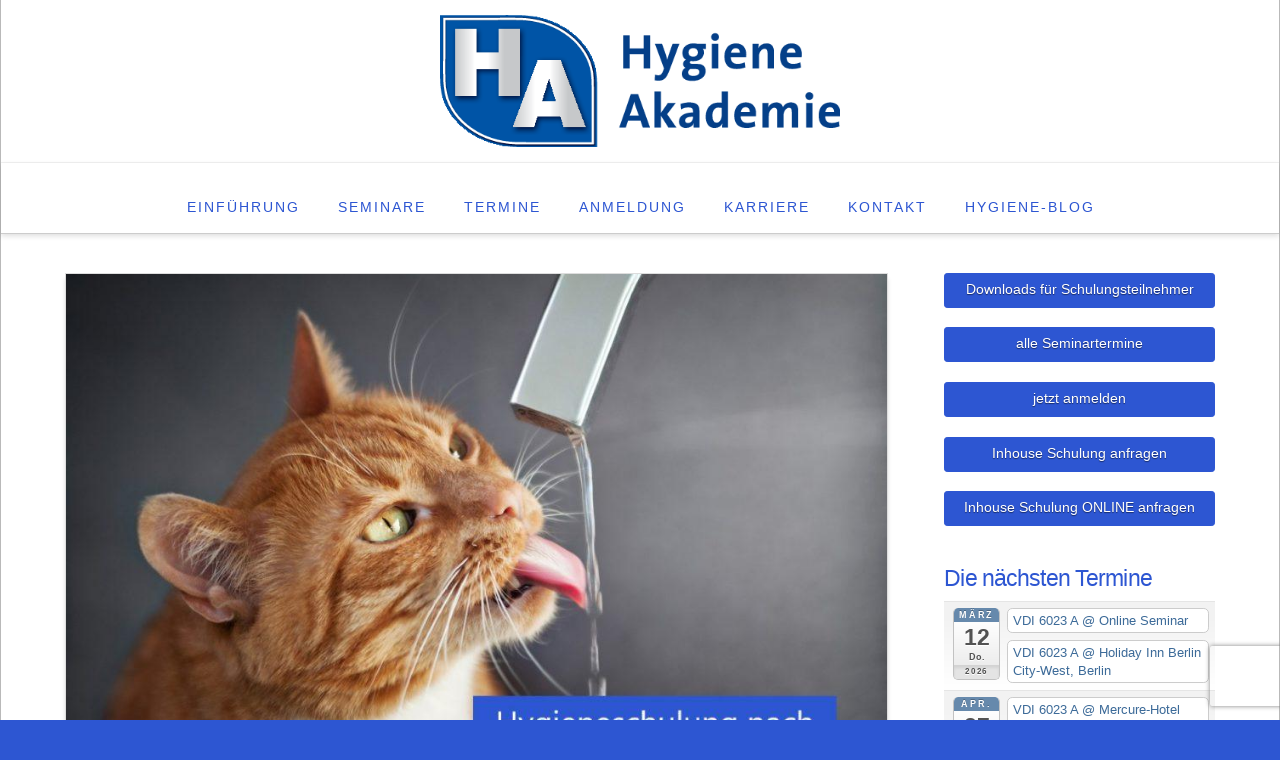

--- FILE ---
content_type: text/html; charset=UTF-8
request_url: https://hygiene-akademie.de/vdi-6023-kategorie-a/
body_size: 31813
content:
<!DOCTYPE html><html class="no-js" lang="de"><head><script type="text/javascript" data-cookieconsent="ignore">window.dataLayer = window.dataLayer || [];

	function gtag() {
		dataLayer.push(arguments);
	}

	gtag("consent", "default", {
		ad_personalization: "denied",
		ad_storage: "denied",
		ad_user_data: "denied",
		analytics_storage: "denied",
		functionality_storage: "denied",
		personalization_storage: "denied",
		security_storage: "granted",
		wait_for_update: 500,
	});
	gtag("set", "ads_data_redaction", true);
	gtag("set", "url_passthrough", true);</script> <script type="text/javascript"
		id="Cookiebot"
		src="https://consent.cookiebot.com/uc.js"
		data-implementation="wp"
		data-cbid="2495fc92-df85-435e-8966-f6e4ba5cecbd"
						data-culture="DE"
				data-blockingmode="auto"
	></script> <meta charset="UTF-8"><meta name="viewport" content="width=device-width, initial-scale=1.0"><link rel="pingback" href="https://hygiene-akademie.de/xmlrpc.php"><meta name='robots' content='index, follow, max-image-preview:large, max-snippet:-1, max-video-preview:-1' />  <script data-cfasync="false" data-pagespeed-no-defer>var gtm4wp_datalayer_name = "dataLayer";
	var dataLayer = dataLayer || [];</script> <link media="all" href="https://hygiene-akademie.de/wp-content/cache/autoptimize/css/autoptimize_c6590970aa596edf35c0501fff5677a0.css" rel="stylesheet"><title>VDI 6023 Kategorie A - Hygiene Akademie</title><meta name="description" content="Sie wollen nicht nur Ihr Fachwissen verbessern, sondern Werkzeuge in die Hand bekommen, die Sie befähigen sich von Ihren Mitbewerbern deutlich abzuheben? Sie wollen, dass Ihre Kunden von Ihrer Arbeit begeistert sind, weil sie nicht nur Qualität, sondern auch Rechtssicherheit geliefert bekommen? Mit dem Wissen, das Sie aus unserer Schulung mitnehmen, kann der Umsatz Ihrer Firma deutlich gesteigert werden." /><link rel="canonical" href="https://hygiene-akademie.de/vdi-6023-kategorie-a/" /><meta property="og:locale" content="de_DE" /><meta property="og:type" content="article" /><meta property="og:title" content="VDI 6023 Kategorie A - Hygiene Akademie" /><meta property="og:description" content="Sie wollen nicht nur Ihr Fachwissen verbessern, sondern Werkzeuge in die Hand bekommen, die Sie befähigen sich von Ihren Mitbewerbern deutlich abzuheben? Sie wollen, dass Ihre Kunden von Ihrer Arbeit begeistert sind, weil sie nicht nur Qualität, sondern auch Rechtssicherheit geliefert bekommen? Mit dem Wissen, das Sie aus unserer Schulung mitnehmen, kann der Umsatz Ihrer Firma deutlich gesteigert werden." /><meta property="og:url" content="https://hygiene-akademie.de/vdi-6023-kategorie-a/" /><meta property="og:site_name" content="Hygiene Akademie" /><meta property="article:modified_time" content="2026-01-28T10:21:07+00:00" /><meta property="og:image" content="https://hygiene-akademie.de/wp-content/uploads/VDI6023A-3.jpg" /><meta property="og:image:width" content="1200" /><meta property="og:image:height" content="800" /><meta property="og:image:type" content="image/jpeg" /><meta name="twitter:card" content="summary_large_image" /><meta name="twitter:label1" content="Geschätzte Lesezeit" /><meta name="twitter:data1" content="5 Minuten" /> <script type="application/ld+json" class="yoast-schema-graph">{"@context":"https://schema.org","@graph":[{"@type":"WebPage","@id":"https://hygiene-akademie.de/vdi-6023-kategorie-a/","url":"https://hygiene-akademie.de/vdi-6023-kategorie-a/","name":"VDI 6023 Kategorie A - Hygiene Akademie","isPartOf":{"@id":"https://hygiene-akademie.de/#website"},"primaryImageOfPage":{"@id":"https://hygiene-akademie.de/vdi-6023-kategorie-a/#primaryimage"},"image":{"@id":"https://hygiene-akademie.de/vdi-6023-kategorie-a/#primaryimage"},"thumbnailUrl":"https://hygiene-akademie.de/wp-content/uploads/VDI6023A-3.jpg","datePublished":"2015-03-20T11:57:08+00:00","dateModified":"2026-01-28T10:21:07+00:00","description":"Sie wollen nicht nur Ihr Fachwissen verbessern, sondern Werkzeuge in die Hand bekommen, die Sie befähigen sich von Ihren Mitbewerbern deutlich abzuheben? Sie wollen, dass Ihre Kunden von Ihrer Arbeit begeistert sind, weil sie nicht nur Qualität, sondern auch Rechtssicherheit geliefert bekommen? Mit dem Wissen, das Sie aus unserer Schulung mitnehmen, kann der Umsatz Ihrer Firma deutlich gesteigert werden.","breadcrumb":{"@id":"https://hygiene-akademie.de/vdi-6023-kategorie-a/#breadcrumb"},"inLanguage":"de","potentialAction":[{"@type":"ReadAction","target":["https://hygiene-akademie.de/vdi-6023-kategorie-a/"]}]},{"@type":"ImageObject","inLanguage":"de","@id":"https://hygiene-akademie.de/vdi-6023-kategorie-a/#primaryimage","url":"https://hygiene-akademie.de/wp-content/uploads/VDI6023A-3.jpg","contentUrl":"https://hygiene-akademie.de/wp-content/uploads/VDI6023A-3.jpg","width":1200,"height":800,"caption":"Hygieneschulung nach VDI 6023 Kategorie A"},{"@type":"BreadcrumbList","@id":"https://hygiene-akademie.de/vdi-6023-kategorie-a/#breadcrumb","itemListElement":[{"@type":"ListItem","position":1,"name":"Startseite","item":"https://hygiene-akademie.de/"},{"@type":"ListItem","position":2,"name":"VDI 6023 Kategorie A"}]},{"@type":"WebSite","@id":"https://hygiene-akademie.de/#website","url":"https://hygiene-akademie.de/","name":"Hygiene Akademie","description":"Hygiene Schulungen nach VDI 6022, VDI 6023 und VDI 2047","publisher":{"@id":"https://hygiene-akademie.de/#organization"},"potentialAction":[{"@type":"SearchAction","target":{"@type":"EntryPoint","urlTemplate":"https://hygiene-akademie.de/?s={search_term_string}"},"query-input":{"@type":"PropertyValueSpecification","valueRequired":true,"valueName":"search_term_string"}}],"inLanguage":"de"},{"@type":"Organization","@id":"https://hygiene-akademie.de/#organization","name":"Hygiene Akademie","url":"https://hygiene-akademie.de/","logo":{"@type":"ImageObject","inLanguage":"de","@id":"https://hygiene-akademie.de/#/schema/logo/image/","url":"https://hygiene-akademie.de/wp-content/uploads/cropped-logo_andere_kante.jpg","contentUrl":"https://hygiene-akademie.de/wp-content/uploads/cropped-logo_andere_kante.jpg","width":512,"height":512,"caption":"Hygiene Akademie"},"image":{"@id":"https://hygiene-akademie.de/#/schema/logo/image/"}}]}</script> <link rel="alternate" type="application/rss+xml" title="Hygiene Akademie &raquo; Feed" href="https://hygiene-akademie.de/feed/" /><link rel="alternate" type="application/rss+xml" title="Hygiene Akademie &raquo; Kommentar-Feed" href="https://hygiene-akademie.de/comments/feed/" /><link rel="alternate" type="application/rss+xml" title="Hygiene Akademie &raquo; Kommentar-Feed zu VDI 6023 Kategorie A" href="https://hygiene-akademie.de/vdi-6023-kategorie-a/feed/" /> <script type="text/javascript">window._wpemojiSettings = {"baseUrl":"https:\/\/s.w.org\/images\/core\/emoji\/16.0.1\/72x72\/","ext":".png","svgUrl":"https:\/\/s.w.org\/images\/core\/emoji\/16.0.1\/svg\/","svgExt":".svg","source":{"concatemoji":"https:\/\/hygiene-akademie.de\/wp-includes\/js\/wp-emoji-release.min.js?ver=5206cdd9d3ce4bd670764cff03d6616b"}};
/*! This file is auto-generated */
!function(s,n){var o,i,e;function c(e){try{var t={supportTests:e,timestamp:(new Date).valueOf()};sessionStorage.setItem(o,JSON.stringify(t))}catch(e){}}function p(e,t,n){e.clearRect(0,0,e.canvas.width,e.canvas.height),e.fillText(t,0,0);var t=new Uint32Array(e.getImageData(0,0,e.canvas.width,e.canvas.height).data),a=(e.clearRect(0,0,e.canvas.width,e.canvas.height),e.fillText(n,0,0),new Uint32Array(e.getImageData(0,0,e.canvas.width,e.canvas.height).data));return t.every(function(e,t){return e===a[t]})}function u(e,t){e.clearRect(0,0,e.canvas.width,e.canvas.height),e.fillText(t,0,0);for(var n=e.getImageData(16,16,1,1),a=0;a<n.data.length;a++)if(0!==n.data[a])return!1;return!0}function f(e,t,n,a){switch(t){case"flag":return n(e,"\ud83c\udff3\ufe0f\u200d\u26a7\ufe0f","\ud83c\udff3\ufe0f\u200b\u26a7\ufe0f")?!1:!n(e,"\ud83c\udde8\ud83c\uddf6","\ud83c\udde8\u200b\ud83c\uddf6")&&!n(e,"\ud83c\udff4\udb40\udc67\udb40\udc62\udb40\udc65\udb40\udc6e\udb40\udc67\udb40\udc7f","\ud83c\udff4\u200b\udb40\udc67\u200b\udb40\udc62\u200b\udb40\udc65\u200b\udb40\udc6e\u200b\udb40\udc67\u200b\udb40\udc7f");case"emoji":return!a(e,"\ud83e\udedf")}return!1}function g(e,t,n,a){var r="undefined"!=typeof WorkerGlobalScope&&self instanceof WorkerGlobalScope?new OffscreenCanvas(300,150):s.createElement("canvas"),o=r.getContext("2d",{willReadFrequently:!0}),i=(o.textBaseline="top",o.font="600 32px Arial",{});return e.forEach(function(e){i[e]=t(o,e,n,a)}),i}function t(e){var t=s.createElement("script");t.src=e,t.defer=!0,s.head.appendChild(t)}"undefined"!=typeof Promise&&(o="wpEmojiSettingsSupports",i=["flag","emoji"],n.supports={everything:!0,everythingExceptFlag:!0},e=new Promise(function(e){s.addEventListener("DOMContentLoaded",e,{once:!0})}),new Promise(function(t){var n=function(){try{var e=JSON.parse(sessionStorage.getItem(o));if("object"==typeof e&&"number"==typeof e.timestamp&&(new Date).valueOf()<e.timestamp+604800&&"object"==typeof e.supportTests)return e.supportTests}catch(e){}return null}();if(!n){if("undefined"!=typeof Worker&&"undefined"!=typeof OffscreenCanvas&&"undefined"!=typeof URL&&URL.createObjectURL&&"undefined"!=typeof Blob)try{var e="postMessage("+g.toString()+"("+[JSON.stringify(i),f.toString(),p.toString(),u.toString()].join(",")+"));",a=new Blob([e],{type:"text/javascript"}),r=new Worker(URL.createObjectURL(a),{name:"wpTestEmojiSupports"});return void(r.onmessage=function(e){c(n=e.data),r.terminate(),t(n)})}catch(e){}c(n=g(i,f,p,u))}t(n)}).then(function(e){for(var t in e)n.supports[t]=e[t],n.supports.everything=n.supports.everything&&n.supports[t],"flag"!==t&&(n.supports.everythingExceptFlag=n.supports.everythingExceptFlag&&n.supports[t]);n.supports.everythingExceptFlag=n.supports.everythingExceptFlag&&!n.supports.flag,n.DOMReady=!1,n.readyCallback=function(){n.DOMReady=!0}}).then(function(){return e}).then(function(){var e;n.supports.everything||(n.readyCallback(),(e=n.source||{}).concatemoji?t(e.concatemoji):e.wpemoji&&e.twemoji&&(t(e.twemoji),t(e.wpemoji)))}))}((window,document),window._wpemojiSettings);</script> <script type="text/javascript" src="https://hygiene-akademie.de/wp-includes/js/jquery/jquery.min.js?ver=3.7.1" id="jquery-core-js"></script> <script type="text/javascript" id="sdm-scripts-js-extra">var sdm_ajax_script = {"ajaxurl":"https:\/\/hygiene-akademie.de\/wp-admin\/admin-ajax.php"};</script> <script></script><link rel="https://api.w.org/" href="https://hygiene-akademie.de/wp-json/" /><link rel="alternate" title="JSON" type="application/json" href="https://hygiene-akademie.de/wp-json/wp/v2/pages/177" /><link rel='shortlink' href='https://hygiene-akademie.de/?p=177' /><link rel="alternate" title="oEmbed (JSON)" type="application/json+oembed" href="https://hygiene-akademie.de/wp-json/oembed/1.0/embed?url=https%3A%2F%2Fhygiene-akademie.de%2Fvdi-6023-kategorie-a%2F" /><link rel="alternate" title="oEmbed (XML)" type="text/xml+oembed" href="https://hygiene-akademie.de/wp-json/oembed/1.0/embed?url=https%3A%2F%2Fhygiene-akademie.de%2Fvdi-6023-kategorie-a%2F&#038;format=xml" />  <script data-cfasync="false" data-pagespeed-no-defer type="text/javascript">var dataLayer_content = {"pagePostType":"page","pagePostType2":"single-page","pagePostAuthor":"dn"};
	dataLayer.push( dataLayer_content );</script> <script data-cfasync="false" data-pagespeed-no-defer type="text/javascript">(function(w,d,s,l,i){w[l]=w[l]||[];w[l].push({'gtm.start':
new Date().getTime(),event:'gtm.js'});var f=d.getElementsByTagName(s)[0],
j=d.createElement(s),dl=l!='dataLayer'?'&l='+l:'';j.async=true;j.src=
'//www.googletagmanager.com/gtm.js?id='+i+dl;f.parentNode.insertBefore(j,f);
})(window,document,'script','dataLayer','GTM-PK9H6TLX');</script> <meta name="generator" content="Powered by WPBakery Page Builder - drag and drop page builder for WordPress."/><link rel="icon" href="https://hygiene-akademie.de/wp-content/uploads/cropped-logo_andere_kante-32x32.jpg" sizes="32x32" /><link rel="icon" href="https://hygiene-akademie.de/wp-content/uploads/cropped-logo_andere_kante-192x192.jpg" sizes="192x192" /><link rel="apple-touch-icon" href="https://hygiene-akademie.de/wp-content/uploads/cropped-logo_andere_kante-180x180.jpg" /><meta name="msapplication-TileImage" content="https://hygiene-akademie.de/wp-content/uploads/cropped-logo_andere_kante-270x270.jpg" /> <noscript><style>.wpb_animate_when_almost_visible { opacity: 1; }</style></noscript></head><body class="wp-singular page-template-default page page-id-177 wp-theme-x wp-child-theme-x-child x-integrity x-integrity-light x-child-theme-active x-boxed-layout-active x-content-sidebar-active x-post-meta-disabled x-page-title-disabled wpb-js-composer js-comp-ver-8.7.2 vc_responsive x-navbar-fixed-top-active cornerstone-v7_7_5 x-v10_6_7"> <noscript><iframe src="https://www.googletagmanager.com/ns.html?id=GTM-PK9H6TLX" height="0" width="0" style="display:none;visibility:hidden" aria-hidden="true"></iframe></noscript><div id="x-root" class="x-root"><div id="top" class="site"><header class="masthead masthead-stacked" role="banner"><div class="x-logobar"><div class="x-logobar-inner"><div class="x-container max width"> <a href="https://hygiene-akademie.de/" class="x-brand img"> <img src="//hygiene-akademie.de/wp-content/uploads/HygieneAkademie_Logo.png" alt="Hygiene Akademie"></a></div></div></div><div class="x-navbar-wrap"><div class="x-navbar"><div class="x-navbar-inner"><div class="x-container max width"> <a href="#" id="x-btn-navbar" class="x-btn-navbar collapsed" data-x-toggle="collapse-b" data-x-toggleable="x-nav-wrap-mobile" aria-expanded="false" aria-controls="x-nav-wrap-mobile" role="button"> <i class='x-framework-icon x-icon-bars' data-x-icon-s='&#xf0c9;' aria-hidden=true></i> <span class="visually-hidden">Navigation</span> </a><nav class="x-nav-wrap desktop" role="navigation"><ul id="menu-hygiene-akademie-menu" class="x-nav"><li id="menu-item-47" class="menu-item menu-item-type-post_type menu-item-object-page menu-item-home menu-item-47"><a href="https://hygiene-akademie.de/"><span>Einführung<i class="x-icon x-framework-icon x-framework-icon-menu" aria-hidden="true" data-x-icon-s="&#xf103;"></i></span></a></li><li id="menu-item-7801" class="menu-item menu-item-type-post_type menu-item-object-page menu-item-7801"><a href="https://hygiene-akademie.de/seminare/"><span>Seminare<i class="x-icon x-framework-icon x-framework-icon-menu" aria-hidden="true" data-x-icon-s="&#xf103;"></i></span></a></li><li id="menu-item-142" class="menu-item menu-item-type-post_type menu-item-object-page menu-item-142"><a href="https://hygiene-akademie.de/termine/"><span>Termine<i class="x-icon x-framework-icon x-framework-icon-menu" aria-hidden="true" data-x-icon-s="&#xf103;"></i></span></a></li><li id="menu-item-122" class="menu-item menu-item-type-post_type menu-item-object-page menu-item-122"><a href="https://hygiene-akademie.de/anmeldung/"><span>Anmeldung<i class="x-icon x-framework-icon x-framework-icon-menu" aria-hidden="true" data-x-icon-s="&#xf103;"></i></span></a></li><li id="menu-item-6157" class="menu-item menu-item-type-post_type menu-item-object-page menu-item-6157"><a href="https://hygiene-akademie.de/karriere/"><span>Karriere<i class="x-icon x-framework-icon x-framework-icon-menu" aria-hidden="true" data-x-icon-s="&#xf103;"></i></span></a></li><li id="menu-item-133" class="menu-item menu-item-type-custom menu-item-object-custom menu-item-133"><a href="#footer-kontakt1"><span>Kontakt<i class="x-icon x-framework-icon x-framework-icon-menu" aria-hidden="true" data-x-icon-s="&#xf103;"></i></span></a></li><li id="menu-item-1013" class="menu-item menu-item-type-post_type menu-item-object-page menu-item-1013"><a href="https://hygiene-akademie.de/hygiene-blog/"><span>Hygiene-Blog<i class="x-icon x-framework-icon x-framework-icon-menu" aria-hidden="true" data-x-icon-s="&#xf103;"></i></span></a></li></ul></nav><div id="x-nav-wrap-mobile" class="x-nav-wrap mobile x-collapsed" data-x-toggleable="x-nav-wrap-mobile" data-x-toggle-collapse="1" aria-hidden="true" aria-labelledby="x-btn-navbar"><ul id="menu-hygiene-akademie-menu-1" class="x-nav"><li class="menu-item menu-item-type-post_type menu-item-object-page menu-item-home menu-item-47"><a href="https://hygiene-akademie.de/"><span>Einführung<i class="x-icon x-framework-icon x-framework-icon-menu" aria-hidden="true" data-x-icon-s="&#xf103;"></i></span></a></li><li class="menu-item menu-item-type-post_type menu-item-object-page menu-item-7801"><a href="https://hygiene-akademie.de/seminare/"><span>Seminare<i class="x-icon x-framework-icon x-framework-icon-menu" aria-hidden="true" data-x-icon-s="&#xf103;"></i></span></a></li><li class="menu-item menu-item-type-post_type menu-item-object-page menu-item-142"><a href="https://hygiene-akademie.de/termine/"><span>Termine<i class="x-icon x-framework-icon x-framework-icon-menu" aria-hidden="true" data-x-icon-s="&#xf103;"></i></span></a></li><li class="menu-item menu-item-type-post_type menu-item-object-page menu-item-122"><a href="https://hygiene-akademie.de/anmeldung/"><span>Anmeldung<i class="x-icon x-framework-icon x-framework-icon-menu" aria-hidden="true" data-x-icon-s="&#xf103;"></i></span></a></li><li class="menu-item menu-item-type-post_type menu-item-object-page menu-item-6157"><a href="https://hygiene-akademie.de/karriere/"><span>Karriere<i class="x-icon x-framework-icon x-framework-icon-menu" aria-hidden="true" data-x-icon-s="&#xf103;"></i></span></a></li><li class="menu-item menu-item-type-custom menu-item-object-custom menu-item-133"><a href="#footer-kontakt1"><span>Kontakt<i class="x-icon x-framework-icon x-framework-icon-menu" aria-hidden="true" data-x-icon-s="&#xf103;"></i></span></a></li><li class="menu-item menu-item-type-post_type menu-item-object-page menu-item-1013"><a href="https://hygiene-akademie.de/hygiene-blog/"><span>Hygiene-Blog<i class="x-icon x-framework-icon x-framework-icon-menu" aria-hidden="true" data-x-icon-s="&#xf103;"></i></span></a></li></ul></div></div></div></div></div></header><div class="x-container max width offset"><div class="x-main left" role="main"><article id="post-177" class="post-177 page type-page status-publish has-post-thumbnail hentry"><div class="entry-featured"><div class="entry-thumb"><img width="966" height="644" src="https://hygiene-akademie.de/wp-content/uploads/VDI6023A-3-966x644.jpg" class="attachment-entry size-entry wp-post-image" alt="Hygieneschulung nach VDI 6023 Kategorie A" decoding="async" fetchpriority="high" srcset="https://hygiene-akademie.de/wp-content/uploads/VDI6023A-3-966x644.jpg 966w, https://hygiene-akademie.de/wp-content/uploads/VDI6023A-3-300x200.jpg 300w, https://hygiene-akademie.de/wp-content/uploads/VDI6023A-3-1024x683.jpg 1024w, https://hygiene-akademie.de/wp-content/uploads/VDI6023A-3-768x512.jpg 768w, https://hygiene-akademie.de/wp-content/uploads/VDI6023A-3-100x67.jpg 100w, https://hygiene-akademie.de/wp-content/uploads/VDI6023A-3.jpg 1200w" sizes="(max-width: 966px) 100vw, 966px" /></div></div><div class="entry-wrap"><div class="entry-content content"><div class="wpb-content-wrapper"><div class="vc_row wpb_row vc_row-fluid"><div class="wpb_column vc_column_container vc_col-sm-12"><div class="vc_column-inner"><div class="wpb_wrapper"><div class="wpb_text_column wpb_content_element" ><div class="wpb_wrapper"><p><hr  class="x-gap" style="margin: -6em 0 0 0;"><h1  class="h-custom-headline h3" ><span>Hygieneschulung nach VDI 6023 Kategorie A</span></h1></p><p>Sie wollen nicht nur Ihr Fachwissen verbessern, sondern Werkzeuge in die Hand bekommen, die Sie befähigen sich von Ihren Mitbewerbern deutlich abzuheben? Sie wollen, dass Ihre Kunden von Ihrer Arbeit begeistert sind, weil sie nicht nur Qualität, sondern auch Rechtssicherheit geliefert bekommen? Mit dem Wissen, das Sie aus unserer Schulung mitnehmen, kann der Umsatz Ihrer Firma deutlich gesteigert werden.</p><p>Die Trinkwasserverordnung verlangt, dass jederzeit in häuslichen Trinkwasseranlagen an allen Entnahmestellen einwandfreies Trinkwasser zur Verfügung stehen muss. Die VDI-Richtlinie 6023 beschreibt hierfür die technischen Mindeststandards.</p><p>Damit diese eingehalten werden, verlangt die VDI 6023 von TGA-Fachplanern, von Anlagen-Herstellern, den Errichtern sowie den Betreibern der Anlagen, dass die in der Richtlinie beschriebenen Anforderungen fachgerecht in die Praxis umgesetzt werden. Die hierfür notwendigen Fachkenntnisse erwerben alle Personen, die mit Aufgaben an Trinkwasseranlagen betraut sind, durch eine entsprechende Hygiene-Schulung. Diese Schulungen werden in den Kategorien A und B durchgeführt.</p><p>Die erfolgreiche Teilnahme an der Schulung nach Kategorie A berechtigt Sie zur Durchführung anspruchsvoller Hygienetätigkeiten bei der Inspektion, Wartung und Instandhaltung von Trinkwasseranlagen. Die Schulung berechtigt Sie insbesondere, die Auswahl der Probenahmestellen gemäß UBA-Empfehlung zur Untersuchung der Legionellen durchzuführen.<h2  class="h-custom-headline h4" ><span>Die Schulung richtet sich</span></h2><p>an Personen, die im Bereich der Planung, Errichtung, Betrieb und Instandhaltung von Trinkwasser-Installationen beschäftigt sind.</p><p>Hierzu gehören auch Bauherren, Architekten, Planer, Anlagenhersteller, Gerätehersteller, Genehmigungs- und Überwachungsbehörden, Betreiber, Gebäudemanager, Dienstleister (z. B. für Instandhaltung), Sachverständige, Unfallversicherungsträger sowie Betriebs- und Amtsärzte.</p><p>In unseren Schulungen werden Ihnen die Inhalte der Richtlinie VDI 6023 vermittelt – und zwar praktisch! Wir berieseln Sie nicht mit Powerpoint-Präsentationen, sondern Sie erarbeiten u.a. in Gruppenarbeit die hygienischen Knackpunkte einer Trinkwasser-Installation und wie Sie mit ihnen im Alltag umgehen. Die langjährige Praxiserfahrung unserer Trainer kommt Ihnen unmittelbar zugute. In der abschließenden Prüfung beweisen Sie Ihre Hygiene-Kompetenz. Sie erhalten ausführliche Lehrgangsunterlagen sowie zusätzlich viele weitere Informationen zu Hygiene in Trinkwasser-Installationen. Sie erhalten ein Zertifikat zur Darlegung Ihrer Qualifikation gegenüber Behörden und gegenüber Ihren Auftraggebern.</p><div  class="x-accordion" ><div  class="x-accordion-group" ><div class="x-accordion-heading"><a id="tab-6979e82bab8ad" class="x-accordion-toggle collapsed" role="tab" data-x-toggle="collapse-b" data-x-toggleable="6979e82bab8ad" aria-selected="false" aria-expanded="false" aria-controls="panel-6979e82bab8ad"><i class='x-framework-icon x-shortcode-accordion-icon' data-x-icon-s='&#x2b;' aria-hidden=true></i><span>Inhalte</span></a></div><div id="panel-6979e82bab8ad" class="x-accordion-body x-collapsed" role="tabpanel" data-x-toggle-collapse="1" data-x-toggleable="6979e82bab8ad" aria-hidden="true" aria-labelledby="tab-6979e82bab8ad"><div class="x-accordion-inner"><hr  class="x-gap" style="margin: -2em 0 0 0;"><h2  class="h-custom-headline h4" ><span>Inhalte</span></h2></p><ul><li>Hygienerelevante Grundlagen im Zusammenhang mit der Bedeutung und Notwendigkeit der Hygiene bei Planung, Errichtung, Betreiben und Instandhaltung von Trinkwasser-Installationen</li><li>Gesundheitliche Aspekte</li><li>Problemzonen der Hygiene und Instandhaltung von Trinkwasser-Installationen</li><li>Messverfahren zur Überwachung von Trinkwasser-Installationen</li><li>Verfahren zur Messung und Kontrolle physikalischer Kenngrößen</li><li>Mikrobiologische Bestimmungen und Probenahme</li><li>Maßgebende Vorschriften und technische Regeln für das Betreiben von Trinkwasser-Installationen</li><li>TrinkwV und andere relevante Verordnungen</li><li>DIN 1988, DIN EN 806, DIN EN 1717 und DIN EN 12502-1 bis -4</li><li>DVGW-Arbeitsblätter und VDI-Richtlinien, insbesondere DVGW W 551-1 bis -4, W 553 sowie VDI-Richtlinie 6023</li><li>Schriftliche Abschlussprüfung</li></ul><p></div></div></div><div  class="x-accordion-group" ><div class="x-accordion-heading"><a id="tab-6979e82baba41" class="x-accordion-toggle collapsed" role="tab" data-x-toggle="collapse-b" data-x-toggleable="6979e82baba41" aria-selected="false" aria-expanded="false" aria-controls="panel-6979e82baba41"><i class='x-framework-icon x-shortcode-accordion-icon' data-x-icon-s='&#x2b;' aria-hidden=true></i><span>Voraussetzung</span></a></div><div id="panel-6979e82baba41" class="x-accordion-body x-collapsed" role="tabpanel" data-x-toggle-collapse="1" data-x-toggleable="6979e82baba41" aria-hidden="true" aria-labelledby="tab-6979e82baba41"><div class="x-accordion-inner"><hr  class="x-gap" style="margin: -2em 0 0 0;"><h2  class="h-custom-headline h4" ><span>Voraussetzung zur Hygieneschulung VDI 6023 Kat. A</span></h2><p>Für den Erhalt eines Qualifizierungsnachweises nach VDI 6023Kat. A gelten für die Teilnehmer gemäß VDI 6023 Blatt 4 folgende Voraussetzungen hinsichtlich geforderter Berufsausbildung bzw. beruflicher Erfahrung:</p><div class="myDiv"><p>Aus VDI 6023 Blatt 4 (09/2022):</p><p><strong><em>5.3.1 Teilnehmende Personen/erforderliche Vorbildung </em></strong></p><p><strong><em>Schulung A</em></strong></p><p><em> Die Inhalte einer Schulung A sind erforderlich für verantwortlich </em></p><ul><li><em> planende, </em></li><li><em> ausführende, </em></li><li><em> bauüberwachende und </em></li><li><em> prüfende </em></li></ul><p><em>Tätigkeiten im Bereich der Trinkwasser-Installation. Sie richten sich insbesondere an Ingenieurinnen und Ingenieure, Meisterinnen und Meister, staatlich geprüfte Technikerinnen und Techniker sowie Personen, die eine mindestens fünfjährige einschlägige (siehe Abschnitt 5.7 und [1]), verantwortliche Berufserfahrung in den oben genannten Tätigkeitsfeldern nachweisen können.</em></p></div><p>Vor Besuch der Schulung bestätigen die Teilnehmer gegenüber der Hygiene-Akademie, dass die Voraussetzungen für die Qualifizierung nach Kat. A gegeben sind. Ist die Voraussetzung nicht gegeben, stellt die Hygiene Akademie dem Teilnehmer statt des Qualifizierungsnachweises eine Teilnahmebescheinigung aus.</p><p></div></div></div><div  class="x-accordion-group" ><div class="x-accordion-heading"><a id="tab-6979e82babbae" class="x-accordion-toggle collapsed" role="tab" data-x-toggle="collapse-b" data-x-toggleable="6979e82babbae" aria-selected="false" aria-expanded="false" aria-controls="panel-6979e82babbae"><i class='x-framework-icon x-shortcode-accordion-icon' data-x-icon-s='&#x2b;' aria-hidden=true></i><span>Zertifikat</span></a></div><div id="panel-6979e82babbae" class="x-accordion-body x-collapsed" role="tabpanel" data-x-toggle-collapse="1" data-x-toggleable="6979e82babbae" aria-hidden="true" aria-labelledby="tab-6979e82babbae"><div class="x-accordion-inner"><hr  class="x-gap" style="margin: -2em 0 0 0;"><h2  class="h-custom-headline h4" ><span>Zertifikat</span></h2><p>Die erfolgreiche Teilnahme an der Hygieneschulung wird nach bestandener Prüfung durch ein Zertifikat bescheinigt und auf Wunsch auch in Ihren Sicherheitspass eingetragen.</p></div></div></div><div  class="x-accordion-group" ><div class="x-accordion-heading"><a id="tab-6979e82babc54" class="x-accordion-toggle collapsed" role="tab" data-x-toggle="collapse-b" data-x-toggleable="6979e82babc54" aria-selected="false" aria-expanded="false" aria-controls="panel-6979e82babc54"><i class='x-framework-icon x-shortcode-accordion-icon' data-x-icon-s='&#x2b;' aria-hidden=true></i><span>Dauer, Umfang, Ablauf, Orte</span></a></div><div id="panel-6979e82babc54" class="x-accordion-body x-collapsed" role="tabpanel" data-x-toggle-collapse="1" data-x-toggleable="6979e82babc54" aria-hidden="true" aria-labelledby="tab-6979e82babc54"><div class="x-accordion-inner"><hr  class="x-gap" style="margin: -2em 0 0 0;"><h2  class="h-custom-headline h4" ><span>Dauer, Umfang und Ablauf sowie Orte der Hygieneschulungen</span></h2></p><p>Die Hygieneschulung nach VDI 6023 der Kategorie B dauert 1 Tag, nach Kategorie A 2 Tage, Schulungszeiten in der Regel von 09:00 bis 17:00 Uhr.</p><p>Am ersten Tag besuchen die Teilnehmer der Kategorie A und der Kategorie B die Schulung und lernen hier die gemeinsamen Schulungsinhalte.</p><p>Zum Abschluss des ersten Schulungstages absolvieren die Teilnehmer der Kategorie B die schriftliche Prüfung. Nach erfolgreicher Prüfung wird der Qualifizierungsnachweis der Kategorie B ausgestellt.</p><p>Am 2. Schulungstag werden die zusätzlichen Schulungsinhalte für die Teilnehmer der Kategorie A vermittelt. Nach erfolgreicher Prüfung wird der Qualifizierungsnachweis der Kategorie A ausgestellt.</p><p>Die Qualifizierung nach Kategorie A schließt automatisch die B-Qualifikation ein.</p><p><strong>Orte</strong>: Die Schulungen werden als Präsenzveranstaltungen in verschiedenen Städten in Deutschland durchgeführt. Die Schulungsorte können unter „Termine“ ausgewählt werden. Außerdem werden online-Veranstaltungen angeboten.</p><p>Alle Schulungen sind auch als inhouse-Veranstaltung in Ihrem Unternehmen buchbar!</p></div></div></div><div  class="x-accordion-group" ><div class="x-accordion-heading"><a id="tab-6979e82babd31" class="x-accordion-toggle collapsed" role="tab" data-x-toggle="collapse-b" data-x-toggleable="6979e82babd31" aria-selected="false" aria-expanded="false" aria-controls="panel-6979e82babd31"><i class='x-framework-icon x-shortcode-accordion-icon' data-x-icon-s='&#x2b;' aria-hidden=true></i><span>Kosten</span></a></div><div id="panel-6979e82babd31" class="x-accordion-body x-collapsed" role="tabpanel" data-x-toggle-collapse="1" data-x-toggleable="6979e82babd31" aria-hidden="true" aria-labelledby="tab-6979e82babd31"><div class="x-accordion-inner"><hr  class="x-gap" style="margin: -2em 0 0 0;"><h2  class="h-custom-headline h4" ><span>Kosten der Schulung</span></h2><p><strong>699 €</strong> (831,81 € inkl. 19% MwSt.) <strong>für Präsenzveranstaltungen<br /> </strong>hierin eingeschlossen: Mittagsbuffet, Pausenverpflegung, Getränke, ausführliche Schulungsunterlagen zum Nachlesen und Vertiefen, Qualifizierungsnachweis (“Zertifikat”).</p><p><span class="disclaimer"><strong>669 €</strong> (796,11 € inkl. 19% MwSt.) <strong>für Online Seminare</strong></span><br /> hierin eingeschlossen:  ausführliche Schulungsunterlagen zum Nachlesen und Vertiefen, Qualifizierungsnachweis (“Zertifikat”).</p><p></div></div></div></div><a  class="x-btn x-btn-rounded x-btn-regular"  href="https://hygiene-akademie.de/termine/action~agenda/request_format~html/cat_ids~68/"     data-options="thumbnail: ''">alle Termine</a> <a  class="x-btn x-btn-rounded x-btn-regular"  href="./anmeldung/?tab=5"     data-options="thumbnail: ''">jetzt anmelden</a> <a  class="x-btn x-btn-rounded x-btn-regular"  href="./anmeldung/?tab=8"     data-options="thumbnail: ''">&#8230; oder Angebot für Inhouse Schulung anfragen</a></p></div></div></div></div></div></div></div></div></div></article></div><aside class="x-sidebar right" role="complementary"><div id="text-15" class="widget widget_text"><div class="textwidget"><p><a  class="x-btn x-btn-rounded x-btn-small x-btn-block"  href=" https://hygiene-akademie.de/download-schulungsunterlagen/"     data-options="thumbnail: ''">Downloads für Schulungsteilnehmer</a></p><p><a  class="x-btn x-btn-rounded x-btn-small x-btn-block"  href="termine/"     data-options="thumbnail: ''">alle Seminartermine</a></p><p><a  class="x-btn x-btn-rounded x-btn-small x-btn-block"  href="anmeldung/?tab=5"     data-options="thumbnail: ''">jetzt anmelden</a></p><p> <a  class="x-btn x-btn-rounded x-btn-small x-btn-block"  href="anmeldung/?tab=8"     data-options="thumbnail: ''">Inhouse Schulung anfragen</a></p><p> <a  class="x-btn x-btn-rounded x-btn-small x-btn-block"  href="anmeldung/?tab=9"     data-options="thumbnail: ''">Inhouse Schulung ONLINE anfragen</a></p></div></div><div id="ai1ec_agenda_widget-9" class="widget widget_ai1ec_agenda_widget"><h4 class="h-widget">Die nächsten Termine</h4><div class="timely ai1ec-agenda-widget-view ai1ec-clearfix"><div><div class="ai1ec-date
 "> <a class="ai1ec-date-title ai1ec-load-view"
 href="https&#x3A;&#x2F;&#x2F;hygiene-akademie.de&#x2F;termine&#x2F;action&#x7E;oneday&#x2F;exact_date&#x7E;12-3-2026&#x2F;"><div class="ai1ec-month">März</div><div class="ai1ec-day">12</div><div class="ai1ec-weekday">Do.</div><div class="ai1ec-year">2026</div> </a><div class="ai1ec-date-events"><div class="ai1ec-event
 ai1ec-event-id-19671
 ai1ec-event-instance-id-3684
 ai1ec-allday"> <a href="https&#x3A;&#x2F;&#x2F;hygiene-akademie.de&#x2F;Veranstaltung&#x2F;vdi-6023-a-4-2&#x2F;&#x3F;instance_id&#x3D;3684"
 class="ai1ec-popup-trigger ai1ec-load-event"> <span class="ai1ec-allday-badge"> ganztägig </span> <span class="ai1ec-event-title"> VDI 6023 A <span class="ai1ec-event-location"
 >@ Online Seminar</span> </span> </a><div class="ai1ec-popover ai1ec-popup 
 ai1ec-event-instance-id-3684"> <span class="ai1ec-popup-title"> <a href="https&#x3A;&#x2F;&#x2F;hygiene-akademie.de&#x2F;Veranstaltung&#x2F;vdi-6023-a-4-2&#x2F;&#x3F;instance_id&#x3D;3684"
 class="ai1ec-load-event"
 >VDI 6023 A</a> <span class="ai1ec-event-location"
 >@ Online Seminar</span> </span><div class="ai1ec-event-time"> März 12 – März 13 <span class="ai1ec-allday-badge">ganztägig</span></div></div></div><div class="ai1ec-event
 ai1ec-event-id-19679
 ai1ec-event-instance-id-3441
 ai1ec-allday"> <a href="https&#x3A;&#x2F;&#x2F;hygiene-akademie.de&#x2F;Veranstaltung&#x2F;vdi-6023-a-5-2&#x2F;&#x3F;instance_id&#x3D;3441"
 class="ai1ec-popup-trigger ai1ec-load-event"> <span class="ai1ec-allday-badge"> ganztägig </span> <span class="ai1ec-event-title"> VDI 6023 A <span class="ai1ec-event-location"
 >@ Holiday Inn Berlin City-West, Berlin</span> </span> </a><div class="ai1ec-popover ai1ec-popup 
 ai1ec-event-instance-id-3441"> <span class="ai1ec-popup-title"> <a href="https&#x3A;&#x2F;&#x2F;hygiene-akademie.de&#x2F;Veranstaltung&#x2F;vdi-6023-a-5-2&#x2F;&#x3F;instance_id&#x3D;3441"
 class="ai1ec-load-event"
 >VDI 6023 A</a> <span class="ai1ec-event-location"
 >@ Holiday Inn Berlin City-West, Berlin</span> </span><div class="ai1ec-event-time"> März 12 – März 13 <span class="ai1ec-allday-badge">ganztägig</span></div></div></div></div></div><div class="ai1ec-date
 "> <a class="ai1ec-date-title ai1ec-load-view"
 href="https&#x3A;&#x2F;&#x2F;hygiene-akademie.de&#x2F;termine&#x2F;action&#x7E;oneday&#x2F;exact_date&#x7E;27-4-2026&#x2F;"><div class="ai1ec-month">Apr.</div><div class="ai1ec-day">27</div><div class="ai1ec-weekday">Mo.</div><div class="ai1ec-year">2026</div> </a><div class="ai1ec-date-events"><div class="ai1ec-event
 ai1ec-event-id-19682
 ai1ec-event-instance-id-3447
 ai1ec-allday"> <a href="https&#x3A;&#x2F;&#x2F;hygiene-akademie.de&#x2F;Veranstaltung&#x2F;vdi-6023-a-14&#x2F;&#x3F;instance_id&#x3D;3447"
 class="ai1ec-popup-trigger ai1ec-load-event"> <span class="ai1ec-allday-badge"> ganztägig </span> <span class="ai1ec-event-title"> VDI 6023 A <span class="ai1ec-event-location"
 >@ Mercure-Hotel Hamburg-City, Hamburg</span> </span> </a><div class="ai1ec-popover ai1ec-popup 
 ai1ec-event-instance-id-3447"> <span class="ai1ec-popup-title"> <a href="https&#x3A;&#x2F;&#x2F;hygiene-akademie.de&#x2F;Veranstaltung&#x2F;vdi-6023-a-14&#x2F;&#x3F;instance_id&#x3D;3447"
 class="ai1ec-load-event"
 >VDI 6023 A</a> <span class="ai1ec-event-location"
 >@ Mercure-Hotel Hamburg-City, Hamburg</span> </span><div class="ai1ec-event-time"> Apr. 27 – Apr. 28 <span class="ai1ec-allday-badge">ganztägig</span></div></div></div></div></div><div class="ai1ec-date
 "> <a class="ai1ec-date-title ai1ec-load-view"
 href="https&#x3A;&#x2F;&#x2F;hygiene-akademie.de&#x2F;termine&#x2F;action&#x7E;oneday&#x2F;exact_date&#x7E;11-5-2026&#x2F;"><div class="ai1ec-month">Mai</div><div class="ai1ec-day">11</div><div class="ai1ec-weekday">Mo.</div><div class="ai1ec-year">2026</div> </a><div class="ai1ec-date-events"><div class="ai1ec-event
 ai1ec-event-id-19681
 ai1ec-event-instance-id-3445
 ai1ec-allday"> <a href="https&#x3A;&#x2F;&#x2F;hygiene-akademie.de&#x2F;Veranstaltung&#x2F;vdi-6023-a-13&#x2F;&#x3F;instance_id&#x3D;3445"
 class="ai1ec-popup-trigger ai1ec-load-event"> <span class="ai1ec-allday-badge"> ganztägig </span> <span class="ai1ec-event-title"> VDI 6023 A <span class="ai1ec-event-location"
 >@ Garner Hotel, Rüsselsheim</span> </span> </a><div class="ai1ec-popover ai1ec-popup 
 ai1ec-event-instance-id-3445"> <span class="ai1ec-popup-title"> <a href="https&#x3A;&#x2F;&#x2F;hygiene-akademie.de&#x2F;Veranstaltung&#x2F;vdi-6023-a-13&#x2F;&#x3F;instance_id&#x3D;3445"
 class="ai1ec-load-event"
 >VDI 6023 A</a> <span class="ai1ec-event-location"
 >@ Garner Hotel, Rüsselsheim</span> </span><div class="ai1ec-event-time"> Mai 11 – Mai 12 <span class="ai1ec-allday-badge">ganztägig</span></div></div></div></div></div><div class="ai1ec-date
 "> <a class="ai1ec-date-title ai1ec-load-view"
 href="https&#x3A;&#x2F;&#x2F;hygiene-akademie.de&#x2F;termine&#x2F;action&#x7E;oneday&#x2F;exact_date&#x7E;9-6-2026&#x2F;"><div class="ai1ec-month">Juni</div><div class="ai1ec-day">9</div><div class="ai1ec-weekday">Di.</div><div class="ai1ec-year">2026</div> </a><div class="ai1ec-date-events"><div class="ai1ec-event
 ai1ec-event-id-19672
 ai1ec-event-instance-id-3427
 ai1ec-allday"> <a href="https&#x3A;&#x2F;&#x2F;hygiene-akademie.de&#x2F;Veranstaltung&#x2F;vdi-6023-a-7&#x2F;&#x3F;instance_id&#x3D;3427"
 class="ai1ec-popup-trigger ai1ec-load-event"> <span class="ai1ec-allday-badge"> ganztägig </span> <span class="ai1ec-event-title"> VDI 6023 A <span class="ai1ec-event-location"
 >@ Online Seminar</span> </span> </a><div class="ai1ec-popover ai1ec-popup 
 ai1ec-event-instance-id-3427"> <span class="ai1ec-popup-title"> <a href="https&#x3A;&#x2F;&#x2F;hygiene-akademie.de&#x2F;Veranstaltung&#x2F;vdi-6023-a-7&#x2F;&#x3F;instance_id&#x3D;3427"
 class="ai1ec-load-event"
 >VDI 6023 A</a> <span class="ai1ec-event-location"
 >@ Online Seminar</span> </span><div class="ai1ec-event-time"> Juni 9 – Juni 10 <span class="ai1ec-allday-badge">ganztägig</span></div></div></div></div></div><div class="ai1ec-date
 "> <a class="ai1ec-date-title ai1ec-load-view"
 href="https&#x3A;&#x2F;&#x2F;hygiene-akademie.de&#x2F;termine&#x2F;action&#x7E;oneday&#x2F;exact_date&#x7E;28-7-2026&#x2F;"><div class="ai1ec-month">Juli</div><div class="ai1ec-day">28</div><div class="ai1ec-weekday">Di.</div><div class="ai1ec-year">2026</div> </a><div class="ai1ec-date-events"><div class="ai1ec-event
 ai1ec-event-id-19684
 ai1ec-event-instance-id-3451
 ai1ec-allday"> <a href="https&#x3A;&#x2F;&#x2F;hygiene-akademie.de&#x2F;Veranstaltung&#x2F;vdi-6023-a-16&#x2F;&#x3F;instance_id&#x3D;3451"
 class="ai1ec-popup-trigger ai1ec-load-event"> <span class="ai1ec-allday-badge"> ganztägig </span> <span class="ai1ec-event-title"> VDI 6023 A <span class="ai1ec-event-location"
 >@ Super 8 City Munich North, Müchen</span> </span> </a><div class="ai1ec-popover ai1ec-popup 
 ai1ec-event-instance-id-3451"> <span class="ai1ec-popup-title"> <a href="https&#x3A;&#x2F;&#x2F;hygiene-akademie.de&#x2F;Veranstaltung&#x2F;vdi-6023-a-16&#x2F;&#x3F;instance_id&#x3D;3451"
 class="ai1ec-load-event"
 >VDI 6023 A</a> <span class="ai1ec-event-location"
 >@ Super 8 City Munich North, Müchen</span> </span><div class="ai1ec-event-time"> Juli 28 – Juli 29 <span class="ai1ec-allday-badge">ganztägig</span></div></div></div></div></div><div class="ai1ec-date
 "> <a class="ai1ec-date-title ai1ec-load-view"
 href="https&#x3A;&#x2F;&#x2F;hygiene-akademie.de&#x2F;termine&#x2F;action&#x7E;oneday&#x2F;exact_date&#x7E;15-9-2026&#x2F;"><div class="ai1ec-month">Sep.</div><div class="ai1ec-day">15</div><div class="ai1ec-weekday">Di.</div><div class="ai1ec-year">2026</div> </a><div class="ai1ec-date-events"><div class="ai1ec-event
 ai1ec-event-id-19673
 ai1ec-event-instance-id-3429
 ai1ec-allday"> <a href="https&#x3A;&#x2F;&#x2F;hygiene-akademie.de&#x2F;Veranstaltung&#x2F;vdi-6023-a-10&#x2F;&#x3F;instance_id&#x3D;3429"
 class="ai1ec-popup-trigger ai1ec-load-event"> <span class="ai1ec-allday-badge"> ganztägig </span> <span class="ai1ec-event-title"> VDI 6023 A <span class="ai1ec-event-location"
 >@ Online Seminar</span> </span> </a><div class="ai1ec-popover ai1ec-popup 
 ai1ec-event-instance-id-3429"> <span class="ai1ec-popup-title"> <a href="https&#x3A;&#x2F;&#x2F;hygiene-akademie.de&#x2F;Veranstaltung&#x2F;vdi-6023-a-10&#x2F;&#x3F;instance_id&#x3D;3429"
 class="ai1ec-load-event"
 >VDI 6023 A</a> <span class="ai1ec-event-location"
 >@ Online Seminar</span> </span><div class="ai1ec-event-time"> Sep. 15 – Sep. 16 <span class="ai1ec-allday-badge">ganztägig</span></div></div></div></div></div><div class="ai1ec-date
 "> <a class="ai1ec-date-title ai1ec-load-view"
 href="https&#x3A;&#x2F;&#x2F;hygiene-akademie.de&#x2F;termine&#x2F;action&#x7E;oneday&#x2F;exact_date&#x7E;5-10-2026&#x2F;"><div class="ai1ec-month">Okt.</div><div class="ai1ec-day">5</div><div class="ai1ec-weekday">Mo.</div><div class="ai1ec-year">2026</div> </a><div class="ai1ec-date-events"><div class="ai1ec-event
 ai1ec-event-id-19683
 ai1ec-event-instance-id-3449
 ai1ec-allday"> <a href="https&#x3A;&#x2F;&#x2F;hygiene-akademie.de&#x2F;Veranstaltung&#x2F;vdi-6023-a-15&#x2F;&#x3F;instance_id&#x3D;3449"
 class="ai1ec-popup-trigger ai1ec-load-event"> <span class="ai1ec-allday-badge"> ganztägig </span> <span class="ai1ec-event-title"> VDI 6023 A <span class="ai1ec-event-location"
 >@ Mercure-Hotel Hamburg-City, Hamburg</span> </span> </a><div class="ai1ec-popover ai1ec-popup 
 ai1ec-event-instance-id-3449"> <span class="ai1ec-popup-title"> <a href="https&#x3A;&#x2F;&#x2F;hygiene-akademie.de&#x2F;Veranstaltung&#x2F;vdi-6023-a-15&#x2F;&#x3F;instance_id&#x3D;3449"
 class="ai1ec-load-event"
 >VDI 6023 A</a> <span class="ai1ec-event-location"
 >@ Mercure-Hotel Hamburg-City, Hamburg</span> </span><div class="ai1ec-event-time"> Okt. 5 – Okt. 6 <span class="ai1ec-allday-badge">ganztägig</span></div></div></div></div></div><div class="ai1ec-date
 "> <a class="ai1ec-date-title ai1ec-load-view"
 href="https&#x3A;&#x2F;&#x2F;hygiene-akademie.de&#x2F;termine&#x2F;action&#x7E;oneday&#x2F;exact_date&#x7E;16-11-2026&#x2F;"><div class="ai1ec-month">Nov.</div><div class="ai1ec-day">16</div><div class="ai1ec-weekday">Mo.</div><div class="ai1ec-year">2026</div> </a><div class="ai1ec-date-events"><div class="ai1ec-event
 ai1ec-event-id-19674
 ai1ec-event-instance-id-3431
 ai1ec-allday"> <a href="https&#x3A;&#x2F;&#x2F;hygiene-akademie.de&#x2F;Veranstaltung&#x2F;vdi-6023-a-11&#x2F;&#x3F;instance_id&#x3D;3431"
 class="ai1ec-popup-trigger ai1ec-load-event"> <span class="ai1ec-allday-badge"> ganztägig </span> <span class="ai1ec-event-title"> VDI 6023 A <span class="ai1ec-event-location"
 >@ Online Seminar</span> </span> </a><div class="ai1ec-popover ai1ec-popup 
 ai1ec-event-instance-id-3431"> <span class="ai1ec-popup-title"> <a href="https&#x3A;&#x2F;&#x2F;hygiene-akademie.de&#x2F;Veranstaltung&#x2F;vdi-6023-a-11&#x2F;&#x3F;instance_id&#x3D;3431"
 class="ai1ec-load-event"
 >VDI 6023 A</a> <span class="ai1ec-event-location"
 >@ Online Seminar</span> </span><div class="ai1ec-event-time"> Nov. 16 – Nov. 17 <span class="ai1ec-allday-badge">ganztägig</span></div></div></div></div></div><div class="ai1ec-date
 "> <a class="ai1ec-date-title ai1ec-load-view"
 href="https&#x3A;&#x2F;&#x2F;hygiene-akademie.de&#x2F;termine&#x2F;action&#x7E;oneday&#x2F;exact_date&#x7E;9-12-2026&#x2F;"><div class="ai1ec-month">Dez.</div><div class="ai1ec-day">9</div><div class="ai1ec-weekday">Mi.</div><div class="ai1ec-year">2026</div> </a><div class="ai1ec-date-events"><div class="ai1ec-event
 ai1ec-event-id-19685
 ai1ec-event-instance-id-3453
 ai1ec-allday"> <a href="https&#x3A;&#x2F;&#x2F;hygiene-akademie.de&#x2F;Veranstaltung&#x2F;vdi-6023-a-17&#x2F;&#x3F;instance_id&#x3D;3453"
 class="ai1ec-popup-trigger ai1ec-load-event"> <span class="ai1ec-allday-badge"> ganztägig </span> <span class="ai1ec-event-title"> VDI 6023 A <span class="ai1ec-event-location"
 >@ Super 8 City Munich North, Müchen</span> </span> </a><div class="ai1ec-popover ai1ec-popup 
 ai1ec-event-instance-id-3453"> <span class="ai1ec-popup-title"> <a href="https&#x3A;&#x2F;&#x2F;hygiene-akademie.de&#x2F;Veranstaltung&#x2F;vdi-6023-a-17&#x2F;&#x3F;instance_id&#x3D;3453"
 class="ai1ec-load-event"
 >VDI 6023 A</a> <span class="ai1ec-event-location"
 >@ Super 8 City Munich North, Müchen</span> </span><div class="ai1ec-event-time"> Dez. 9 – Dez. 10 <span class="ai1ec-allday-badge">ganztägig</span></div></div></div></div></div></div></div></div></aside></div><footer class="x-colophon top"><div class="x-container max width"><div class="x-column x-md x-1-1 last"><div id="text-3" class="widget widget_text"><div class="textwidget"><hr  class="x-gap" style="margin: -4em 0 0 0;"><div  class="x-accordion" ><div  class="x-accordion-group" ><div class="x-accordion-heading"><a id="tab-6979e82bc5464" class="x-accordion-toggle" role="tab" data-x-toggle="collapse-b" data-x-toggleable="6979e82bc5464" aria-selected="true" aria-expanded="true" aria-controls="panel-6979e82bc5464"><i class='x-framework-icon x-shortcode-accordion-icon' data-x-icon-s='&#x2b;' aria-hidden=true></i><span>Kontakt</span></a></div><div id="panel-6979e82bc5464" class="x-accordion-body" role="tabpanel" data-x-toggle-collapse="1" data-x-toggleable="6979e82bc5464" aria-hidden="false" aria-labelledby="tab-6979e82bc5464"><div class="x-accordion-inner"></p><p>Anschrift:</p><p>Hygiene Akademie<br /> Hammelshahn 31<br /> 53567 Buchholz<br /> Telefon 02683 946 6464<br /> Telefax 02683 938 9477</p><p>E-Mail: <a href="mailto:office@hygiene-akademie.de">info@hygiene-akademie.de </a></p><p></div></div></div><br /><div  class="x-accordion-group" ><div class="x-accordion-heading"><a id="tab-6979e82bc54ab" class="x-accordion-toggle collapsed" role="tab" data-x-toggle="collapse-b" data-x-toggleable="6979e82bc54ab" aria-selected="false" aria-expanded="false" aria-controls="panel-6979e82bc54ab"><i class='x-framework-icon x-shortcode-accordion-icon' data-x-icon-s='&#x2b;' aria-hidden=true></i><span>Impressum</span></a></div><div id="panel-6979e82bc54ab" class="x-accordion-body x-collapsed" role="tabpanel" data-x-toggle-collapse="1" data-x-toggleable="6979e82bc54ab" aria-hidden="true" aria-labelledby="tab-6979e82bc54ab"><div class="x-accordion-inner"></p><p>Hygiene Akademie</p><p>Inhaber: Dr. Rudolf Rabe</p><p>Hammelshahn 31<br /> 53567 Buchholz<br /> Telefon 02683 946 6464<br /> Telefax 02683 938 9477</p><p>E-Mail: <a href="mailto:office@hygiene-akademie.de">info@hygiene-akademie.de</a></p><p>Umsatzsteuer-Identifikationsnummer gemäß § 27 a Umsatzsteuergesetz: DE 191289551.</p><p></div></div></div></p><p><div  class="x-accordion-group" ><div class="x-accordion-heading"><a id="tab-6979e82bc5551" class="x-accordion-toggle collapsed" role="tab" data-x-toggle="collapse-b" data-x-toggleable="6979e82bc5551" aria-selected="false" aria-expanded="false" aria-controls="panel-6979e82bc5551"><i class='x-framework-icon x-shortcode-accordion-icon' data-x-icon-s='&#x2b;' aria-hidden=true></i><span>Datenschutzerklärung für die Nutzung unserer Webseite</span></a></div><div id="panel-6979e82bc5551" class="x-accordion-body x-collapsed" role="tabpanel" data-x-toggle-collapse="1" data-x-toggleable="6979e82bc5551" aria-hidden="true" aria-labelledby="tab-6979e82bc5551"><div class="x-accordion-inner"></p><p>Wir freuen uns sehr über Ihr Interesse an unserem Unternehmen. Datenschutz hat einen besonders hohen Stellenwert für die Geschäftsleitung der Hygiene Akademie. Eine Nutzung der Internetseiten der Hygiene Akademie ist grundsätzlich ohne jede Angabe personenbezogener Daten möglich. Sofern eine betroffene Person besondere Services unseres Unternehmens über unsere Internetseite in Anspruch nehmen möchte, könnte jedoch eine Verarbeitung personenbezogener Daten erforderlich werden. Ist die Verarbeitung personenbezogener Daten erforderlich und besteht für eine solche Verarbeitung keine gesetzliche Grundlage, holen wir generell eine Einwilligung der betroffenen Person ein.</p><p>Die Verarbeitung personenbezogener Daten, beispielsweise des Namens, der Anschrift, E-Mail-Adresse oder Telefonnummer einer betroffenen Person, erfolgt stets im Einklang mit der Datenschutz-Grundverordnung und in Übereinstimmung mit den für die Hygiene Akademie geltenden landesspezifischen Datenschutzbestimmungen. Mittels dieser Datenschutzerklärung möchte unser Unternehmen die Öffentlichkeit über Art, Umfang und Zweck der von uns erhobenen, genutzten und verarbeiteten personenbezogenen Daten informieren. Ferner werden betroffene Personen mittels dieser Datenschutzerklärung über die ihnen zustehenden Rechte aufgeklärt.</p><p>Die Hygiene Akademie hat als für die Verarbeitung Verantwortlicher zahlreiche technische und organisatorische Maßnahmen umgesetzt, um einen möglichst lückenlosen Schutz der über diese Internetseite verarbeiteten personenbezogenen Daten sicherzustellen. Dennoch können Internetbasierte Datenübertragungen grundsätzlich Sicherheitslücken aufweisen, sodass ein absoluter Schutz nicht gewährleistet werden kann. Aus diesem Grund steht es jeder betroffenen Person frei, personenbezogene Daten auch auf alternativen Wegen, beispielsweise telefonisch, an uns zu übermitteln.</p><p><strong>Begriffsbestimmungen</strong></p><p>Die Datenschutzerklärung der Hygiene Akademie beruht auf den Begrifflichkeiten, die durch den Europäischen Richtlinien- und Verordnungsgeber beim Erlass der Datenschutz-Grundverordnung (DS-GVO) verwendet wurden. Unsere Datenschutzerklärung soll sowohl für die Öffentlichkeit als auch für unsere Kunden und Geschäftspartner einfach lesbar und verständlich sein. Um dies zu gewährleisten, möchten wir vorab die verwendeten Begrifflichkeiten erläutern.</p><p>Wir verwenden in dieser Datenschutzerklärung unter anderem die folgenden Begriffe:</p><p>a) personenbezogene Daten</p><p>Personenbezogene Daten sind alle Informationen, die sich auf eine identifizierte oder identifizierbare natürliche Person (im Folgenden „betroffene Person“) beziehen. Als identifizierbar wird eine natürliche Person angesehen, die direkt oder indirekt, insbesondere mittels Zuordnung zu einer Kennung wie einem Namen, zu einer Kennnummer, zu Standortdaten, zu einer Online-Kennung oder zu einem oder mehreren besonderen Merkmalen, die Ausdruck der physischen, physiologischen, genetischen, psychischen, wirtschaftlichen, kulturellen oder sozialen Identität dieser natürlichen Person sind, identifiziert werden kann.</p><p>b) betroffene Person</p><p>Betroffene Person ist jede identifizierte oder identifizierbare natürliche Person, deren personenbezogene Daten von dem für die Verarbeitung Verantwortlichen verarbeitet werden.</p><p>c) Verarbeitung</p><p>Verarbeitung ist jeder mit oder ohne Hilfe automatisierter Verfahren ausgeführte Vorgang oder jede solche Vorgangsreihe im Zusammenhang mit personenbezogenen Daten wie das Erheben, das Erfassen, die Organisation, das Ordnen, die Speicherung, die Anpassung oder Veränderung, das Auslesen, das Abfragen, die Verwendung, die Offenlegung durch Übermittlung, Verbreitung oder eine andere Form der Bereitstellung, den Abgleich oder die Verknüpfung, die Einschränkung, das Löschen oder die Vernichtung.</p><p>d) Einschränkung der Verarbeitung</p><p>Einschränkung der Verarbeitung ist die Markierung gespeicherter personenbezogener Daten mit dem Ziel, ihre künftige Verarbeitung einzuschränken.</p><p>e) Profiling</p><p>Profiling ist jede Art der automatisierten Verarbeitung personenbezogener Daten, die darin besteht, dass diese personenbezogenen Daten verwendet werden, um bestimmte persönliche Aspekte, die sich auf eine natürliche Person beziehen, zu bewerten, insbesondere, um Aspekte bezüglich Arbeitsleistung, wirtschaftlicher Lage, Gesundheit, persönlicher Vorlieben, Interessen, Zuverlässigkeit, Verhalten, Aufenthaltsort oder Ortswechsel dieser natürlichen Person zu analysieren oder vorherzusagen.</p><p>f) Pseudonymisierung</p><p>Pseudonymisierung ist die Verarbeitung personenbezogener Daten in einer Weise, auf welche die personenbezogenen Daten ohne Hinzuziehung zusätzlicher Informationen nicht mehr einer spezifischen betroffenen Person zugeordnet werden können, sofern diese zusätzlichen Informationen gesondert aufbewahrt werden und technischen und organisatorischen Maßnahmen unterliegen, die gewährleisten, dass die personenbezogenen Daten nicht einer identifizierten oder identifizierbaren natürlichen Person zugewiesen werden.</p><p>g) Verantwortlicher oder für die Verarbeitung Verantwortlicher</p><p>Verantwortlicher oder für die Verarbeitung Verantwortlicher ist die natürliche oder juristische Person, Behörde, Einrichtung oder andere Stelle, die allein oder gemeinsam mit anderen über die Zwecke und Mittel der Verarbeitung von personenbezogenen Daten entscheidet. Sind die Zwecke und Mittel dieser Verarbeitung durch das Unionsrecht oder das Recht der Mitgliedstaaten vorgegeben, so kann der Verantwortliche beziehungsweise können die bestimmten Kriterien seiner Benennung nach dem Unionsrecht oder dem Recht der Mitgliedstaaten vorgesehen werden.</p><p>h) Auftragsverarbeiter</p><p>Auftragsverarbeiter ist eine natürliche oder juristische Person, Behörde, Einrichtung oder andere Stelle, die personenbezogene Daten im Auftrag des Verantwortlichen verarbeitet.</p><p>i) Empfänger</p><p>Empfänger ist eine natürliche oder juristische Person, Behörde, Einrichtung oder andere Stelle, der personenbezogene Daten offengelegt werden, unabhängig davon, ob es sich bei ihr um einen Dritten handelt oder nicht. Behörden, die im Rahmen eines bestimmten Untersuchungsauftrags nach dem Unionsrecht oder dem Recht der Mitgliedstaaten möglicherweise personenbezogene Daten erhalten, gelten jedoch nicht als Empfänger.</p><p>j) Dritter</p><p>Dritter ist eine natürliche oder juristische Person, Behörde, Einrichtung oder andere Stelle außer der betroffenen Person, dem Verantwortlichen, dem Auftragsverarbeiter und den Personen, die unter der unmittelbaren Verantwortung des Verantwortlichen oder des Auftragsverarbeiters befugt sind, die personenbezogenen Daten zu verarbeiten.</p><p>k) Einwilligung</p><p>Einwilligung ist jede von der betroffenen Person freiwillig für den bestimmten Fall in informierter Weise und unmissverständlich abgegebene Willensbekundung in Form einer Erklärung oder einer sonstigen eindeutigen bestätigenden Handlung, mit der die betroffene Person zu verstehen gibt, dass sie mit der Verarbeitung der sie betreffenden personenbezogenen Daten einverstanden ist.</p><p><strong>Name und Anschrift des für die Verarbeitung Verantwortlichen</strong></p><p>Verantwortlicher im Sinne der Datenschutz-Grundverordnung, sonstiger in den Mitgliedstaaten der Europäischen Union geltenden Datenschutzgesetze und anderer Bestimmungen mit datenschutzrechtlichem Charakter ist die:</p><p>Hygiene Akademie</p><p>Hammelshahn 31</p><p>53567 Buchholz</p><p>Deutschland</p><p>Tel.: 026839466464</p><p>E-Mail: info@hygiene-akademie.de</p><p>Website: hygiene-akademie.de</p><p><strong>Cookies</strong></p><p>Die Internetseiten der Hygiene Akademie verwenden Cookies. Cookies sind Textdateien, welche über einen Internetbrowser auf einem Computersystem abgelegt und gespeichert werden.</p><p>Wir nutzen den Dienst &#8218;Cookiebot&#8216; der Usercentrics A/S, um Ihre Einwilligung zur Speicherung bestimmter Cookies einzuholen und zu dokumentieren.</p><p>Zahlreiche Internetseiten und Server verwenden Cookies. Viele Cookies enthalten eine sogenannte Cookie-ID. Eine Cookie-ID ist eine eindeutige Kennung des Cookies. Sie besteht aus einer Zeichenfolge, durch welche Internetseiten und Server dem konkreten Internetbrowser zugeordnet werden können, in dem das Cookie gespeichert wurde. Dies ermöglicht es den besuchten Internetseiten und Servern, den individuellen Browser der betroffenen Person von anderen Internetbrowsern, die andere Cookies enthalten, zu unterscheiden. Ein bestimmter Internetbrowser kann über die eindeutige Cookie-ID wiedererkannt und identifiziert werden.</p><p>Durch den Einsatz von Cookies kann die Hygiene Akademie den Nutzern dieser Internetseite nutzerfreundlichere Services bereitstellen, die ohne die Cookie-Setzung nicht möglich wären.</p><p>Mittels eines Cookies können die Informationen und Angebote auf unserer Internetseite im Sinne des Benutzers optimiert werden. Cookies ermöglichen uns, wie bereits erwähnt, die Benutzer unserer Internetseite wiederzuerkennen. Zweck dieser Wiedererkennung ist es, den Nutzern die Verwendung unserer Internetseite zu erleichtern. Der Benutzer einer Internetseite, die Cookies verwendet, muss beispielsweise nicht bei jedem Besuch der Internetseite erneut seine Zugangsdaten eingeben, weil dies von der Internetseite und dem auf dem Computersystem des Benutzers abgelegten Cookie übernommen wird. Ein weiteres Beispiel ist das Cookie eines Warenkorbes im Online-Shop. Der Online-Shop merkt sich die Artikel, die ein Kunde in den virtuellen Warenkorb gelegt hat, über ein Cookie.</p><p>Die betroffene Person kann die Setzung von Cookies durch unsere Internetseite jederzeit mittels einer entsprechenden Einstellung des genutzten Internetbrowsers verhindern und damit der Setzung von Cookies dauerhaft widersprechen. Ferner können bereits gesetzte Cookies jederzeit über einen Internetbrowser oder andere Softwareprogramme gelöscht werden. Dies ist in allen gängigen Internetbrowsern möglich. Deaktiviert die betroffene Person die Setzung von Cookies in dem genutzten Internetbrowser, sind unter Umständen nicht alle Funktionen unserer Internetseite vollumfänglich nutzbar.</p><p><strong>Erfassung von allgemeinen Daten und Informationen</strong></p><p>Die Internetseite der Hygiene Akademie erfasst mit jedem Aufruf der Internetseite durch eine betroffene Person oder ein automatisiertes System eine Reihe von allgemeinen Daten und Informationen. Diese allgemeinen Daten und Informationen werden in den Logfiles des Servers gespeichert. Erfasst werden können die (1) verwendeten Browsertypen und Versionen, (2) das vom zugreifenden System verwendete Betriebssystem, (3) die Internetseite, von welcher ein zugreifendes System auf unsere Internetseite gelangt (sogenannte Referrer), (4) die Unterwebseiten, welche über ein zugreifendes System auf unserer Internetseite angesteuert werden, (5) das Datum und die Uhrzeit eines Zugriffs auf die Internetseite, (6) eine Internet-Protokoll-Adresse (IP-Adresse), (7) der Internet-Service-Provider des zugreifenden Systems und (8) sonstige ähnliche Daten und Informationen, die der Gefahrenabwehr im Falle von Angriffen auf unsere informationstechnologischen Systeme dienen.</p><p>Bei der Nutzung dieser allgemeinen Daten und Informationen zieht die Hygiene Akademie keine Rückschlüsse auf die betroffene Person. Diese Informationen werden vielmehr benötigt, um (1) die Inhalte unserer Internetseite korrekt auszuliefern, (2) die Inhalte unserer Internetseite sowie die Werbung für diese zu optimieren, (3) die dauerhafte Funktionsfähigkeit unserer informationstechnologischen Systeme und der Technik unserer Internetseite zu gewährleisten sowie (4) um Strafverfolgungsbehörden im Falle eines Cyberangriffes die zur Strafverfolgung notwendigen Informationen bereitzustellen. Diese anonym erhobenen Daten und Informationen werden durch die Hygiene Akademie daher einerseits statistisch und ferner mit dem Ziel ausgewertet, den Datenschutz und die Datensicherheit in unserem Unternehmen zu erhöhen, um letztlich ein optimales Schutzniveau für die von uns verarbeiteten personenbezogenen Daten sicherzustellen. Die anonymen Daten der Server-Logfiles werden getrennt von allen durch eine betroffene Person angegebenen personenbezogenen Daten gespeichert.</p><p><strong>Kontaktmöglichkeit über die Internetseite</strong></p><p>Die Internetseite der Hygiene Akademie enthält aufgrund von gesetzlichen Vorschriften Angaben, die eine schnelle elektronische Kontaktaufnahme zu unserem Unternehmen sowie eine unmittelbare Kommunikation mit uns ermöglichen, was ebenfalls eine allgemeine Adresse der sogenannten elektronischen Post (E-Mail-Adresse) umfasst. Sofern eine betroffene Person per E-Mail oder über ein Kontaktformular den Kontakt mit dem für die Verarbeitung Verantwortlichen aufnimmt, werden die von der betroffenen Person übermittelten personenbezogenen Daten automatisch gespeichert. Solche auf freiwilliger Basis von einer betroffenen Person an den für die Verarbeitung Verantwortlichen übermittelten personenbezogenen Daten werden für Zwecke der Bearbeitung oder der Kontaktaufnahme zur betroffenen Person gespeichert.</p><p>Es erfolgt keine Weitergabe dieser personenbezogenen Daten an Dritte außer bei Verwendung des Anmeldeformulars zu Schulungen unseres Schulungspartners. Nur in diesem Fall werden die von Ihnen übermittelten Daten unmittelbar nach dem Absenden des Formulars auch an unseren Schulungspartner gesendet, um Ihre Seminaranmeldung zu ermöglichen. Der Schulungspartner unterliegt eigenen Datenschutzbestimmungen, auf die wir keinen direkten Einfluss haben. Wir übermitteln Ihre Daten an den Schulungspartner ausschließlich im Rahmen der Seminarorganisation und -durchführung.</p><p><strong>Routinemäßige Löschung und Sperrung von personenbezogenen Daten</strong></p><p>Der für die Verarbeitung Verantwortliche verarbeitet und speichert personenbezogene Daten der betroffenen Person nur für den Zeitraum, der zur Erreichung des Speicherungszwecks erforderlich ist oder sofern dies durch den Europäischen Richtlinien- und Verordnungsgeber oder einen anderen Gesetzgeber in Gesetzen oder Vorschriften, welchen der für die Verarbeitung Verantwortliche unterliegt, vorgesehen wurde.</p><p>Entfällt der Speicherungszweck oder läuft eine vom Europäischen Richtlinien- und Verordnungsgeber oder einem anderen zuständigen Gesetzgeber vorgeschriebene Speicherfrist ab, werden die personenbezogenen Daten routinemäßig und entsprechend den gesetzlichen Vorschriften gesperrt oder gelöscht.</p><p><strong>Rechte der betroffenen Person</strong></p><p>a) Recht auf Bestätigung</p><p>Jede betroffene Person hat das vom Europäischen Richtlinien- und Verordnungsgeber eingeräumte Recht, von dem für die Verarbeitung Verantwortlichen eine Bestätigung darüber zu verlangen, ob sie betreffende personenbezogene Daten verarbeitet werden. Möchte eine betroffene Person dieses Bestätigungsrecht in Anspruch nehmen, kann sie sich hierzu jederzeit an einen Mitarbeiter des für die Verarbeitung Verantwortlichen wenden.</p><p>b) Recht auf Auskunft</p><p>Jede von der Verarbeitung personenbezogener Daten betroffene Person hat das vom Europäischen Richtlinien- und Verordnungsgeber gewährte Recht, jederzeit von dem für die Verarbeitung Verantwortlichen unentgeltliche Auskunft über die zu seiner Person gespeicherten personenbezogenen Daten und eine Kopie dieser Auskunft zu erhalten. Ferner hat der Europäische Richtlinien- und Verordnungsgeber der betroffenen Person Auskunft über folgende Informationen zugestanden:</p><ul><li>die Verarbeitungszwecke</li><li>die Kategorien personenbezogener Daten, die verarbeitet werden</li><li>die Empfänger oder Kategorien von Empfängern, gegenüber denen die personenbezogenen Daten offengelegt worden sind oder noch offengelegt werden, insbesondere bei Empfängern in Drittländern oder bei internationalen Organisationen</li><li>falls möglich die geplante Dauer, für die die personenbezogenen Daten gespeichert werden, oder, falls dies nicht möglich ist, die Kriterien für die Festlegung dieser Dauer</li><li>das Bestehen eines Rechts auf Berichtigung oder Löschung der sie betreffenden personenbezogenen Daten oder auf Einschränkung der Verarbeitung durch den Verantwortlichen oder eines Widerspruchsrechts gegen diese Verarbeitung</li><li>das Bestehen eines Beschwerderechts bei einer Aufsichtsbehörde</li><li>wenn die personenbezogenen Daten nicht bei der betroffenen Person erhoben werden: Alle verfügbaren Informationen über die Herkunft der Daten</li><li>das Bestehen einer automatisierten Entscheidungsfindung einschließlich Profiling gemäß Artikel 22 Abs.1 und 4 DS-GVO und — zumindest in diesen Fällen — aussagekräftige Informationen über die involvierte Logik sowie die Tragweite und die angestrebten Auswirkungen einer derartigen Verarbeitung für die betroffene Person</li></ul><p>Ferner steht der betroffenen Person ein Auskunftsrecht darüber zu, ob personenbezogene Daten an ein Drittland oder an eine internationale Organisation übermittelt wurden. Sofern dies der Fall ist, so steht der betroffenen Person im Übrigen das Recht zu, Auskunft über die geeigneten Garantien im Zusammenhang mit der Übermittlung zu erhalten.</p><p>Möchte eine betroffene Person dieses Auskunftsrecht in Anspruch nehmen, kann sie sich hierzu jederzeit an einen Mitarbeiter des für die Verarbeitung Verantwortlichen wenden.</p><p>c) Recht auf Berichtigung</p><p>Jede von der Verarbeitung personenbezogener Daten betroffene Person hat das vom Europäischen Richtlinien- und Verordnungsgeber gewährte Recht, die unverzügliche Berichtigung sie betreffender unrichtiger personenbezogener Daten zu verlangen. Ferner steht der betroffenen Person das Recht zu, unter Berücksichtigung der Zwecke der Verarbeitung, die Vervollständigung unvollständiger personenbezogener Daten — auch mittels einer ergänzenden Erklärung — zu verlangen.</p><p>Möchte eine betroffene Person dieses Berichtigungsrecht in Anspruch nehmen, kann sie sich hierzu jederzeit an einen Mitarbeiter des für die Verarbeitung Verantwortlichen wenden.</p><p>d) Recht auf Löschung (Recht auf Vergessen werden)</p><p>Jede von der Verarbeitung personenbezogener Daten betroffene Person hat das vom Europäischen Richtlinien- und Verordnungsgeber gewährte Recht, von dem Verantwortlichen zu verlangen, dass die sie betreffenden personenbezogenen Daten unverzüglich gelöscht werden, sofern einer der folgenden Gründe zutrifft und soweit die Verarbeitung nicht erforderlich ist:</p><ul><li>Die personenbezogenen Daten wurden für solche Zwecke erhoben oder auf sonstige Weise verarbeitet, für welche sie nicht mehr notwendig sind.</li><li>Die betroffene Person widerruft ihre Einwilligung, auf die sich die Verarbeitung gemäß Art. 6 Abs. 1 Buchstabe a DS-GVO oder Art. 9 Abs. 2 Buchstabe a DS-GVO stützte, und es fehlt an einer anderweitigen Rechtsgrundlage für die Verarbeitung.</li><li>Die betroffene Person legt gemäß Art. 21 Abs. 1 DS-GVO Widerspruch gegen die Verarbeitung ein, und es liegen keine vorrangigen berechtigten Gründe für die Verarbeitung vor, oder die betroffene Person legt gemäß Art. 21 Abs. 2 DS-GVO Widerspruch gegen die Verarbeitung ein.</li><li>Die personenbezogenen Daten wurden unrechtmäßig verarbeitet.</li><li>Die Löschung der personenbezogenen Daten ist zur Erfüllung einer rechtlichen Verpflichtung nach dem Unionsrecht oder dem Recht der Mitgliedstaaten erforderlich, dem der Verantwortliche unterliegt.</li><li>Die personenbezogenen Daten wurden in Bezug auf angebotene Dienste der Informationsgesellschaft gemäß Art. 8 Abs. 1 DS-GVO erhoben.</li></ul><p>Sofern einer der oben genannten Gründe zutrifft und eine betroffene Person die Löschung von personenbezogenen Daten, die bei der Hygiene Akademie gespeichert sind, veranlassen möchte, kann sie sich hierzu jederzeit an einen Mitarbeiter des für die Verarbeitung Verantwortlichen wenden. Der Mitarbeiter der Hygiene Akademie wird veranlassen, dass dem Löschverlangen unverzüglich nachgekommen wird.</p><p>Wurden die personenbezogenen Daten von der Hygiene Akademie öffentlich gemacht und ist unser Unternehmen als Verantwortlicher gemäß Art. 17 Abs. 1 DS-GVO zur Löschung der personenbezogenen Daten verpflichtet, so trifft die Hygiene Akademie unter Berücksichtigung der verfügbaren Technologie und der Implementierungskosten angemessene Maßnahmen, auch technischer Art, um andere für die Datenverarbeitung Verantwortliche, welche die veröffentlichten personenbezogenen Daten verarbeiten, darüber in Kenntnis zu setzen, dass die betroffene Person von diesen anderen für die Datenverarbeitung Verantwortlichen die Löschung sämtlicher Links zu diesen personenbezogenen Daten oder von Kopien oder Replikationen dieser personenbezogenen Daten verlangt hat, soweit die Verarbeitung nicht erforderlich ist. Der Mitarbeiter der Hygiene Akademie wird im Einzelfall das Notwendige veranlassen.</p><p>e) Recht auf Einschränkung der Verarbeitung</p><p>Jede von der Verarbeitung personenbezogener Daten betroffene Person hat das vom Europäischen Richtlinien- und Verordnungsgeber gewährte Recht, von dem Verantwortlichen die Einschränkung der Verarbeitung zu verlangen, wenn eine der folgenden Voraussetzungen gegeben ist:</p><ul><li>Die Richtigkeit der personenbezogenen Daten wird von der betroffenen Person bestritten, und zwar für eine Dauer, die es dem Verantwortlichen ermöglicht, die Richtigkeit der personenbezogenen Daten zu überprüfen.</li><li>Die Verarbeitung ist unrechtmäßig, die betroffene Person lehnt die Löschung der personenbezogenen Daten ab und verlangt stattdessen die Einschränkung der Nutzung der personenbezogenen Daten.</li><li>Der Verantwortliche benötigt die personenbezogenen Daten für die Zwecke der Verarbeitung nicht länger, die betroffene Person benötigt sie jedoch zur Geltendmachung, Ausübung oder Verteidigung von Rechtsansprüchen.</li><li>Die betroffene Person hat Widerspruch gegen die Verarbeitung gem. Art. 21 Abs. 1 DS-GVO eingelegt und es steht noch nicht fest, ob die berechtigten Gründe des Verantwortlichen gegenüber denen der betroffenen Person überwiegen.</li></ul><p>Sofern eine der oben genannten Voraussetzungen gegeben ist und eine betroffene Person die Einschränkung von personenbezogenen Daten, die bei der Hygiene Akademie gespeichert sind, verlangen möchte, kann sie sich hierzu jederzeit an einen Mitarbeiter des für die Verarbeitung Verantwortlichen wenden. Der Mitarbeiter der Hygiene Akademie wird die Einschränkung der Verarbeitung veranlassen.</p><p>f) Recht auf Datenübertragbarkeit</p><p>Jede von der Verarbeitung personenbezogener Daten betroffene Person hat das vom Europäischen Richtlinien- und Verordnungsgeber gewährte Recht, die sie betreffenden personenbezogenen Daten, welche durch die betroffene Person einem Verantwortlichen bereitgestellt wurden, in einem strukturierten, gängigen und maschinenlesbaren Format zu erhalten. Sie hat außerdem das Recht, diese Daten einem anderen Verantwortlichen ohne Behinderung durch den Verantwortlichen, dem die personenbezogenen Daten bereitgestellt wurden, zu übermitteln, sofern die Verarbeitung auf der Einwilligung gemäß Art. 6 Abs. 1 Buchstabe a DS-GVO oder Art. 9 Abs. 2 Buchstabe a DS-GVO oder auf einem Vertrag gemäß Art. 6 Abs. 1 Buchstabe b DS-GVO beruht und die Verarbeitung mithilfe automatisierter Verfahren erfolgt, sofern die Verarbeitung nicht für die Wahrnehmung einer Aufgabe erforderlich ist, die im öffentlichen Interesse liegt oder in Ausübung öffentlicher Gewalt erfolgt, welche dem Verantwortlichen übertragen wurde.</p><p>Ferner hat die betroffene Person bei der Ausübung ihres Rechts auf Datenübertragbarkeit gemäß Art. 20 Abs. 1 DS-GVO das Recht, zu erwirken, dass die personenbezogenen Daten direkt von einem Verantwortlichen an einen anderen Verantwortlichen übermittelt werden, soweit dies technisch machbar ist und sofern hiervon nicht die Rechte und Freiheiten anderer Personen beeinträchtigt werden.</p><p>Zur Geltendmachung des Rechts auf Datenübertragbarkeit kann sich die betroffene Person jederzeit an einen Mitarbeiter der Hygiene Akademie wenden.</p><p>g) Recht auf Widerspruch</p><p>Jede von der Verarbeitung personenbezogener Daten betroffene Person hat das vom Europäischen Richtlinien- und Verordnungsgeber gewährte Recht, aus Gründen, die sich aus ihrer besonderen Situation ergeben, jederzeit gegen die Verarbeitung sie betreffender personenbezogener Daten, die aufgrund von Art. 6 Abs. 1 Buchstaben e oder f DS-GVO erfolgt, Widerspruch einzulegen. Dies gilt auch für ein auf diese Bestimmungen gestütztes Profiling.</p><p>Die Hygiene Akademie verarbeitet die personenbezogenen Daten im Falle des Widerspruchs nicht mehr, es sei denn, wir können zwingende schutzwürdige Gründe für die Verarbeitung nachweisen, die den Interessen, Rechten und Freiheiten der betroffenen Person überwiegen, oder die Verarbeitung dient der Geltendmachung, Ausübung oder Verteidigung von Rechtsansprüchen.</p><p>Verarbeitet die Hygiene Akademie personenbezogene Daten, um Direktwerbung zu betreiben, so hat die betroffene Person das Recht, jederzeit Widerspruch gegen die Verarbeitung der personenbezogenen Daten zum Zwecke derartiger Werbung einzulegen. Dies gilt auch für das Profiling, soweit es mit solcher Direktwerbung in Verbindung steht. Widerspricht die betroffene Person gegenüber der Hygiene Akademie der Verarbeitung für Zwecke der Direktwerbung, so wird die Hygiene Akademie die personenbezogenen Daten nicht mehr für diese Zwecke verarbeiten.</p><p>Zudem hat die betroffene Person das Recht, aus Gründen, die sich aus ihrer besonderen Situation ergeben, gegen die sie betreffende Verarbeitung personenbezogener Daten, die bei der Hygiene Akademie zu wissenschaftlichen oder historischen Forschungszwecken oder zu statistischen Zwecken gemäß Art. 89 Abs. 1 DS-GVO erfolgen, Widerspruch einzulegen, es sei denn, eine solche Verarbeitung ist zur Erfüllung einer im öffentlichen Interesse liegenden Aufgabe erforderlich.</p><p>Zur Ausübung des Rechts auf Widerspruch kann sich die betroffene Person direkt an jeden Mitarbeiter der Hygiene Akademie oder einen anderen Mitarbeiter wenden. Der betroffenen Person steht es ferner frei, im Zusammenhang mit der Nutzung von Diensten der Informationsgesellschaft, ungeachtet der Richtlinie 2002/58/EG, ihr Widerspruchsrecht mittels automatisierter Verfahren auszuüben, bei denen technische Spezifikationen verwendet werden.</p><p>h) Automatisierte Entscheidungen im Einzelfall einschließlich Profiling</p><p>Jede von der Verarbeitung personenbezogener Daten betroffene Person hat das vom Europäischen Richtlinien- und Verordnungsgeber gewährte Recht, nicht einer ausschließlich auf einer automatisierten Verarbeitung — einschließlich Profiling — beruhenden Entscheidung unterworfen zu werden, die ihr gegenüber rechtliche Wirkung entfaltet oder sie in ähnlicher Weise erheblich beeinträchtigt, sofern die Entscheidung (1) nicht für den Abschluss oder die Erfüllung eines Vertrags zwischen der betroffenen Person und dem Verantwortlichen erforderlich ist, oder (2) aufgrund von Rechtsvorschriften der Union oder der Mitgliedstaaten, denen der Verantwortliche unterliegt, zulässig ist und diese Rechtsvorschriften angemessene Maßnahmen zur Wahrung der Rechte und Freiheiten sowie der berechtigten Interessen der betroffenen Person enthalten oder (3) mit ausdrücklicher Einwilligung der betroffenen Person erfolgt.</p><p>Ist die Entscheidung (1) für den Abschluss oder die Erfüllung eines Vertrags zwischen der betroffenen Person und dem Verantwortlichen erforderlich oder (2) erfolgt sie mit ausdrücklicher Einwilligung der betroffenen Person, trifft die Hygiene Akademie angemessene Maßnahmen, um die Rechte und Freiheiten sowie die berechtigten Interessen der betroffenen Person zu wahren, wozu mindestens das Recht auf Erwirkung des Eingreifens einer Person seitens des Verantwortlichen, auf Darlegung des eigenen Standpunkts und auf Anfechtung der Entscheidung gehört.</p><p>Möchte die betroffene Person Rechte mit Bezug auf automatisierte Entscheidungen geltend machen, kann sie sich hierzu jederzeit an einen Mitarbeiter des für die Verarbeitung Verantwortlichen wenden.</p><p>i) Recht auf Widerruf einer datenschutzrechtlichen Einwilligung</p><p>Jede von der Verarbeitung personenbezogener Daten betroffene Person hat das vom Europäischen Richtlinien- und Verordnungsgeber gewährte Recht, eine Einwilligung zur Verarbeitung personenbezogener Daten jederzeit zu widerrufen.</p><p>Möchte die betroffene Person ihr Recht auf Widerruf einer Einwilligung geltend machen, kann sie sich hierzu jederzeit an einen Mitarbeiter des für die Verarbeitung Verantwortlichen wenden.</p><p><strong>Datenschutzbestimmungen zu Einsatz und Verwendung von Google Analytics (mit Anonymisierungsfunktion)</strong></p><p>Der für die Verarbeitung Verantwortliche hat auf dieser Internetseite die Komponente Google Analytics (mit Anonymisierungsfunktion) integriert. Google Analytics ist ein Web-Analyse-Dienst. Web-Analyse ist die Erhebung, Sammlung und Auswertung von Daten über das Verhalten von Besuchern von Internetseiten. Ein Web-Analyse-Dienst erfasst unter anderem Daten darüber, von welcher Internetseite eine betroffene Person auf eine Internetseite gekommen ist (sogenannte Referrer), auf welche Unterseiten der Internetseite zugegriffen oder wie oft und für welche Verweildauer eine Unterseite betrachtet wurde. Eine Web-Analyse wird überwiegend zur Optimierung einer Internetseite und zur Kosten-Nutzen-Analyse von Internetwerbung eingesetzt.</p><p>Betreibergesellschaft der Google-Analytics-Komponente ist die Google Ireland Limited, Gordon House, Barrow Street, Dublin, D04 E5W5, Ireland.</p><p>Der für die Verarbeitung Verantwortliche verwendet für die Web-Analyse über Google Analytics den Zusatz &#8222;_gat._anonymizeIp&#8220;. Mittels dieses Zusatzes wird die IP-Adresse des Internetanschlusses der betroffenen Person von Google gekürzt und anonymisiert, wenn der Zugriff auf unsere Internetseiten aus einem Mitgliedstaat der Europäischen Union oder aus einem anderen Vertragsstaat des Abkommens über den Europäischen Wirtschaftsraum erfolgt.</p><p>Der Zweck der Google-Analytics-Komponente ist die Analyse der Besucherströme auf unserer Internetseite. Google nutzt die gewonnenen Daten und Informationen unter anderem dazu, die Nutzung unserer Internetseite auszuwerten, um für uns Online-Reports, welche die Aktivitäten auf unseren Internetseiten aufzeigen, zusammenzustellen, und um weitere mit der Nutzung unserer Internetseite in Verbindung stehende Dienstleistungen zu erbringen.</p><p>Google Analytics setzt ein Cookie auf dem informationstechnologischen System der betroffenen Person. Was Cookies sind, wurde oben bereits erläutert. Mit Setzung des Cookies wird Google eine Analyse der Benutzung unserer Internetseite ermöglicht. Durch jeden Aufruf einer der Einzelseiten dieser Internetseite, die durch den für die Verarbeitung Verantwortlichen betrieben wird und auf welcher eine Google-Analytics-Komponente integriert wurde, wird der Internetbrowser auf dem informationstechnologischen System der betroffenen Person automatisch durch die jeweilige Google-Analytics-Komponente veranlasst, Daten zum Zwecke der Online-Analyse an Google zu übermitteln. Im Rahmen dieses technischen Verfahrens erhält Google Kenntnis über personenbezogene Daten, wie der IP-Adresse der betroffenen Person, die Google unter anderem dazu dienen, die Herkunft der Besucher und Klicks nachzuvollziehen und in der Folge Provisionsabrechnungen zu ermöglichen.</p><p>Mittels des Cookies werden personenbezogene Informationen, beispielsweise die Zugriffszeit, der Ort, von welchem ein Zugriff ausging und die Häufigkeit der Besuche unserer Internetseite durch die betroffene Person, gespeichert. Bei jedem Besuch unserer Internetseiten werden diese personenbezogenen Daten, einschließlich der IP-Adresse des von der betroffenen Person genutzten Internetanschlusses, an Google in den Vereinigten Staaten von Amerika übertragen. Diese personenbezogenen Daten werden durch Google in den Vereinigten Staaten von Amerika gespeichert. Google gibt diese über das technische Verfahren erhobenen personenbezogenen Daten unter Umständen an Dritte weiter.</p><p>Die betroffene Person kann die Setzung von Cookies durch unsere Internetseite, wie oben bereits dargestellt, jederzeit mittels einer entsprechenden Einstellung des genutzten Internetbrowsers verhindern und damit der Setzung von Cookies dauerhaft widersprechen. Eine solche Einstellung des genutzten Internetbrowsers würde auch verhindern, dass Google ein Cookie auf dem informationstechnologischen System der betroffenen Person setzt. Zudem kann ein von Google Analytics bereits gesetzter Cookie jederzeit über den Internetbrowser oder andere Softwareprogramme gelöscht werden.</p><p>Ferner besteht für die betroffene Person die Möglichkeit, einer Erfassung der durch Google Analytics erzeugten, auf eine Nutzung dieser Internetseite bezogenen Daten sowie der Verarbeitung dieser Daten durch Google zu widersprechen und eine solche zu verhindern. Hierzu muss die betroffene Person ein Browser-Add-On unter dem Link https://tools.google.com/dlpage/gaoptout herunterladen und installieren. Dieses Browser-Add-On teilt Google Analytics über JavaScript mit, dass keine Daten und Informationen zu den Besuchen von Internetseiten an Google Analytics übermittelt werden dürfen. Die Installation des Browser-Add-Ons wird von Google als Widerspruch gewertet. Wird das informationstechnologische System der betroffenen Person zu einem späteren Zeitpunkt gelöscht, formatiert oder neu installiert, muss durch die betroffene Person eine erneute Installation des Browser-Add-Ons erfolgen, um Google Analytics zu deaktivieren. Sofern das Browser-Add-On durch die betroffene Person oder einer anderen Person, die ihrem Machtbereich zuzurechnen ist, deinstalliert oder deaktiviert wird, besteht die Möglichkeit der Neuinstallation oder der erneuten Aktivierung des Browser-Add-Ons.</p><p>Weitere Informationen und die geltenden Datenschutzbestimmungen von Google können unter https://www.google.de/intl/de/policies/privacy/ und unter https://www.google.com/analytics/terms/de.html abgerufen werden. Google Analytics wird unter diesem Link https://www.google.com/intl/de_de/analytics/ genauer erläutert.</p><p><strong>Datenschutzbestimmungen zu Einsatz und Verwendung von Google Remarketing</strong></p><p>Der für die Verarbeitung Verantwortliche hat auf dieser Internetseite Dienste von Google Remarketing integriert. Google Remarketing ist eine Funktion von Google-AdWords, die es einem Unternehmen ermöglicht, bei solchen Internetnutzern Werbung einblenden zu lassen, die sich zuvor auf der Internetseite des Unternehmens aufgehalten haben. Die Integration von Google Remarketing gestattet es einem Unternehmen demnach, nutzerbezogene Werbung zu erstellen und dem Internetnutzer folglich interessenrelevante Werbeanzeigen anzeigen zu lassen.</p><p>Betreibergesellschaft der Dienste von Google Remarketing ist die Google Ireland Limited, Gordon House, Barrow Street, Dublin, D04 E5W5, Ireland.</p><p>Zweck von Google Remarketing ist die Einblendung von interessenrelevanter Werbung. Google Remarketing ermöglicht es uns, Werbeanzeigen über das Google-Werbenetzwerk anzuzeigen oder auf anderen Internetseiten anzeigen zu lassen, welche auf die individuellen Bedürfnisse und Interessen von Internetnutzern abgestimmt sind.</p><p>Google Remarketing setzt ein Cookie auf dem informationstechnologischen System der betroffenen Person. Was Cookies sind, wurde oben bereits erläutert. Mit der Setzung des Cookies wird Google eine Wiedererkennung des Besuchers unserer Internetseite ermöglicht, wenn dieser in der Folge Internetseiten aufruft, die ebenfalls Mitglied des Google-Werbenetzwerks sind. Mit jedem Aufruf einer Internetseite, auf welcher der Dienst von Google Remarketing integriert wurde, identifiziert sich der Internetbrowser der betroffenen Person automatisch bei Google. Im Rahmen dieses technischen Verfahrens erhält Google Kenntnis über personenbezogene Daten, wie der IP-Adresse oder des Surfverhaltens des Nutzers, welche Google unter anderem zur Einblendung interessenrelevanter Werbung verwendet.</p><p>Mittels des Cookies werden personenbezogene Informationen, beispielsweise die durch die betroffene Person besuchten Internetseiten, gespeichert. Bei jedem Besuch unserer Internetseiten werden demnach personenbezogene Daten, einschließlich der IP-Adresse des von der betroffenen Person genutzten Internetanschlusses, an Google in den Vereinigten Staaten von Amerika übertragen. Diese personenbezogenen Daten werden durch Google in den Vereinigten Staaten von Amerika gespeichert. Google gibt diese über das technische Verfahren erhobenen personenbezogenen Daten unter Umständen an Dritte weiter.</p><p>Die betroffene Person kann die Setzung von Cookies durch unsere Internetseite, wie oben bereits dargestellt, jederzeit mittels einer entsprechenden Einstellung des genutzten Internetbrowsers verhindern und damit der Setzung von Cookies dauerhaft widersprechen. Eine solche Einstellung des genutzten Internetbrowsers würde auch verhindern, dass Google ein Cookie auf dem informationstechnologischen System der betroffenen Person setzt. Zudem kann ein von Google Analytics bereits gesetzter Cookie jederzeit über den Internetbrowser oder andere Softwareprogramme gelöscht werden.</p><p>Ferner besteht für die betroffene Person die Möglichkeit, der interessenbezogenen Werbung durch Google zu widersprechen. Hierzu muss die betroffene Person von jedem der von ihr genutzten Internetbrowser aus den Link www.google.de/settings/ads aufrufen und dort die gewünschten Einstellungen vornehmen.</p><p>Weitere Informationen und die geltenden Datenschutzbestimmungen von Google können unter https://www.google.de/intl/de/policies/privacy/ abgerufen werden.</p><p><strong>Datenschutzbestimmungen zu Einsatz und Verwendung von Google-AdWords</strong></p><p>Der für die Verarbeitung Verantwortliche hat auf dieser Internetseite Google AdWords integriert. Google AdWords ist ein Dienst zur Internetwerbung, der es Werbetreibenden gestattet, sowohl Anzeigen in den Suchmaschinenergebnissen von Google als auch im Google-Werbenetzwerk zu schalten. Google AdWords ermöglicht es einem Werbetreibenden, vorab bestimmte Schlüsselwörter festzulegen, mittels derer eine Anzeige in den Suchmaschinenergebnissen von Google ausschließlich dann angezeigt wird, wenn der Nutzer mit der Suchmaschine ein schlüsselwortrelevantes Suchergebnis abruft. Im Google-Werbenetzwerk werden die Anzeigen mittels eines automatischen Algorithmus und unter Beachtung der zuvor festgelegten Schlüsselwörter auf themenrelevanten Internetseiten verteilt.</p><p>Betreibergesellschaft der Dienste von Google AdWords ist die Google Ireland Limited, Gordon House, Barrow Street, Dublin, D04 E5W5, Ireland.</p><p>Der Zweck von Google AdWords ist die Bewerbung unserer Internetseite durch die Einblendung von interessenrelevanter Werbung auf den Internetseiten von Drittunternehmen und in den Suchmaschinenergebnissen der Suchmaschine Google und eine Einblendung von Fremdwerbung auf unserer Internetseite.</p><p>Gelangt eine betroffene Person über eine Google-Anzeige auf unsere Internetseite, wird auf dem informationstechnologischen System der betroffenen Person durch Google ein sogenannter Conversion-Cookie abgelegt. Was Cookies sind, wurde oben bereits erläutert. Ein Conversion-Cookie verliert nach dreißig Tagen seine Gültigkeit und dient nicht zur Identifikation der betroffenen Person. Über den Conversion-Cookie wird, sofern das Cookie noch nicht abgelaufen ist, nachvollzogen, ob bestimmte Unterseiten, beispielsweise der Warenkorb von einem Online-Shop-System, auf unserer Internetseite aufgerufen wurden. Durch den Conversion-Cookie können sowohl wir als auch Google nachvollziehen, ob eine betroffene Person, die über eine AdWords-Anzeige auf unsere Internetseite gelangt ist, einen Umsatz generierte, also einen Warenkauf vollzogen oder abgebrochen hat.</p><p>Die durch die Nutzung des Conversion-Cookies erhobenen Daten und Informationen werden von Google verwendet, um Besuchsstatistiken für unsere Internetseite zu erstellen. Diese Besuchsstatistiken werden durch uns wiederum genutzt, um die Gesamtanzahl der Nutzer zu ermitteln, welche über AdWords-Anzeigen an uns vermittelt wurden, also um den Erfolg oder Misserfolg der jeweiligen AdWords-Anzeige zu ermitteln und um unsere AdWords-Anzeigen für die Zukunft zu optimieren. Weder unser Unternehmen noch andere Werbekunden von Google-AdWords erhalten Informationen von Google, mittels derer die betroffene Person identifiziert werden könnte.</p><p>Mittels des Conversion-Cookies werden personenbezogene Informationen, beispielsweise die durch die betroffene Person besuchten Internetseiten, gespeichert. Bei jedem Besuch unserer Internetseiten werden demnach personenbezogene Daten, einschließlich der IP-Adresse des von der betroffenen Person genutzten Internetanschlusses, an Google in den Vereinigten Staaten von Amerika übertragen. Diese personenbezogenen Daten werden durch Google in den Vereinigten Staaten von Amerika gespeichert. Google gibt diese über das technische Verfahren erhobenen personenbezogenen Daten unter Umständen an Dritte weiter.</p><p>Die betroffene Person kann die Setzung von Cookies durch unsere Internetseite, wie oben bereits dargestellt, jederzeit mittels einer entsprechenden Einstellung des genutzten Internetbrowsers verhindern und damit der Setzung von Cookies dauerhaft widersprechen. Eine solche Einstellung des genutzten Internetbrowsers würde auch verhindern, dass Google einen Conversion-Cookie auf dem informationstechnologischen System der betroffenen Person setzt. Zudem kann ein von Google AdWords bereits gesetzter Cookie jederzeit über den Internetbrowser oder andere Softwareprogramme gelöscht werden.</p><p>Ferner besteht für die betroffene Person die Möglichkeit, der interessenbezogenen Werbung durch Google zu widersprechen. Hierzu muss die betroffene Person von jedem der von ihr genutzten Internetbrowser aus den Link www.google.de/settings/ads aufrufen und dort die gewünschten Einstellungen vornehmen.</p><p>Weitere Informationen und die geltenden Datenschutzbestimmungen von Google können unter https://www.google.de/intl/de/policies/privacy/ abgerufen werden.</p><p><strong>Rechtsgrundlage der Verarbeitung</strong></p><p>Art. 6 I lit. a DS-GVO dient unserem Unternehmen als Rechtsgrundlage für Verarbeitungsvorgänge, bei denen wir eine Einwilligung für einen bestimmten Verarbeitungszweck einholen. Ist die Verarbeitung personenbezogener Daten zur Erfüllung eines Vertrags, dessen Vertragspartei die betroffene Person ist, erforderlich, wie dies beispielsweise bei Verarbeitungsvorgängen der Fall ist, die für eine Lieferung von Waren oder die Erbringung einer sonstigen Leistung oder Gegenleistung notwendig sind, so beruht die Verarbeitung auf Art. 6 I lit. b DS-GVO. Gleiches gilt für solche Verarbeitungsvorgänge die zur Durchführung vorvertraglicher Maßnahmen erforderlich sind, etwa in Fällen von Anfragen zur unseren Produkten oder Leistungen. Unterliegt unser Unternehmen einer rechtlichen Verpflichtung durch welche eine Verarbeitung von personenbezogenen Daten erforderlich wird, wie beispielsweise zur Erfüllung steuerlicher Pflichten, so basiert die Verarbeitung auf Art. 6 I lit. c DS-GVO. In seltenen Fällen könnte die Verarbeitung von personenbezogenen Daten erforderlich werden, um lebenswichtige Interessen der betroffenen Person oder einer anderen natürlichen Person zu schützen. Dies wäre beispielsweise der Fall, wenn ein Besucher in unserem Betrieb verletzt werden würde und daraufhin sein Name, sein Alter, seine Krankenkassendaten oder sonstige lebenswichtige Informationen an einen Arzt, ein Krankenhaus oder sonstige Dritte weitergegeben werden müssten. Dann würde die Verarbeitung auf Art. 6 I lit. d DS-GVO beruhen. Letztlich könnten Verarbeitungsvorgänge auf Art. 6 I lit. f DS-GVO beruhen. Auf dieser Rechtsgrundlage basieren Verarbeitungsvorgänge, die von keiner der vorgenannten Rechtsgrundlagen erfasst werden, wenn die Verarbeitung zur Wahrung eines berechtigten Interesses unseres Unternehmens oder eines Dritten erforderlich ist, sofern die Interessen, Grundrechte und Grundfreiheiten des Betroffenen nicht überwiegen. Solche Verarbeitungsvorgänge sind uns insbesondere deshalb gestattet, weil sie durch den Europäischen Gesetzgeber besonders erwähnt wurden. Er vertrat insoweit die Auffassung, dass ein berechtigtes Interesse anzunehmen sein könnte, wenn die betroffene Person ein Kunde des Verantwortlichen ist (Erwägungsgrund 47 Satz 2 DS-GVO).</p><p><strong>Berechtigte Interessen an der Verarbeitung, die von dem Verantwortlichen oder einem Dritten verfolgt werden</strong></p><p>Basiert die Verarbeitung personenbezogener Daten auf Artikel 6 I lit. f DS-GVO ist unser berechtigtes Interesse die Durchführung unserer Geschäftstätigkeit zugunsten des Wohlergehens all unserer Mitarbeiter und unserer Anteilseigner.</p><p><strong>Dauer, für die die personenbezogenen Daten gespeichert werden</strong></p><p>Das Kriterium für die Dauer der Speicherung von personenbezogenen Daten ist die jeweilige gesetzliche Aufbewahrungsfrist. Nach Ablauf der Frist werden die entsprechenden Daten routinemäßig gelöscht, sofern sie nicht mehr zur Vertragserfüllung oder Vertragsanbahnung erforderlich sind.</p><p><strong>Gesetzliche oder vertragliche Vorschriften zur Bereitstellung der personenbezogenen Daten; Erforderlichkeit für den Vertragsabschluss; Verpflichtung der betroffenen Person, die personenbezogenen Daten bereitzustellen; mögliche Folgen der Nichtbereitstellung</strong></p><p>Wir klären Sie darüber auf, dass die Bereitstellung personenbezogener Daten zum Teil gesetzlich vorgeschrieben ist (z.B. Steuervorschriften) oder sich auch aus vertraglichen Regelungen (z.B. Angaben zum Vertragspartner) ergeben kann. Mitunter kann es zu einem Vertragsschluss erforderlich sein, dass eine betroffene Person uns personenbezogene Daten zur Verfügung stellt, die in der Folge durch uns verarbeitet werden müssen. Die betroffene Person ist beispielsweise verpflichtet uns personenbezogene Daten bereitzustellen, wenn unser Unternehmen mit ihr einen Vertrag abschließt. Eine Nichtbereitstellung der personenbezogenen Daten hätte zur Folge, dass der Vertrag mit dem Betroffenen nicht geschlossen werden könnte. Vor einer Bereitstellung personenbezogener Daten durch den Betroffenen muss sich der Betroffene an einen unserer Mitarbeiter wenden. Unser Mitarbeiter klärt den Betroffenen einzelfallbezogen darüber auf, ob die Bereitstellung der personenbezogenen Daten gesetzlich oder vertraglich vorgeschrieben oder für den Vertragsabschluss erforderlich ist, ob eine Verpflichtung besteht, die personenbezogenen Daten bereitzustellen, und welche Folgen die Nichtbereitstellung der personenbezogenen Daten hätte.</p><p><strong>Bestehen einer automatisierten Entscheidungsfindung</strong></p><p>Als verantwortungsbewusstes Unternehmen verzichten wir auf eine automatische Entscheidungsfindung gemäß Art. 22 DS-GVO. Wir setzen jedoch die oben genannten Analyse- und Marketing-Tools ein, um die Nutzererfahrung zu optimieren, was als Profiling gewertet werden kann (siehe entsprechende Abschnitte zu Google-Diensten).</p><p>Entwickelt von den Legal Tech Spezialisten von Willing &amp; Able, die auch das System für Vertragsgestaltung entwickelt haben. Die Texte des Datenschutzerklärungs-Generators wurden von Prof. Dr. h.c. Heiko Jonny Maniero und Rechtsanwalt Christian Solmecke erstellt und publiziert.</p><p><strong>Änderung dieser Datenschutzhinweise</strong><br /> Wir überarbeiten diese Datenschutzhinweise bei Änderungen der Datenverarbeitung oder bei sonstigen Anlässen, die dies erforderlich machen. Die jeweils aktuelle Fassung finden Sie stets auf dieser Internetseite.</p><p>Stand: 23.11.2025<br /></div></div></div></p><p><div  class="x-accordion-group" ><div class="x-accordion-heading"><a id="tab-6979e82bc55c8" class="x-accordion-toggle collapsed" role="tab" data-x-toggle="collapse-b" data-x-toggleable="6979e82bc55c8" aria-selected="false" aria-expanded="false" aria-controls="panel-6979e82bc55c8"><i class='x-framework-icon x-shortcode-accordion-icon' data-x-icon-s='&#x2b;' aria-hidden=true></i><span>Datenschutzerklärung für die Teilnahme an Online-Meetings</span></a></div><div id="panel-6979e82bc55c8" class="x-accordion-body x-collapsed" role="tabpanel" data-x-toggle-collapse="1" data-x-toggleable="6979e82bc55c8" aria-hidden="true" aria-labelledby="tab-6979e82bc55c8"><div class="x-accordion-inner"></p><p>Wir möchten Sie nachfolgend über die Verarbeitung personenbezogener Daten im Zusammenhang mit der Nutzung von <strong>„Zoom“</strong> informieren.</p><p><strong>Zweck der Verarbeitung</strong></p><p>Wir nutzen das Tool „Zoom“, um Telefonkonferenzen, Online-Meetings, Videokonferenzen und/oder Online-Seminare durchzuführen (nachfolgend: „Online-Meetings“). „Zoom“ ist ein Service der Zoom Video Communications, Inc., die ihren Sitz in den USA hat.</p><p><strong>Verantwortlicher</strong></p><p><strong>Verantwortlicher</strong> für Datenverarbeitung, die im unmittelbaren Zusammenhang mit der Durchführung von „Online-Meetings“ steht, ist die Hygiene Akademie, Inhaber Dr. Rudolf Rabe.</p><p><strong>Hinweis:</strong> Soweit Sie die Internetseite von „Zoom“ aufrufen, ist der Anbieter von „Zoom“ für die Datenverarbeitung verantwortlich. Ein Aufruf der Internetseite ist für die Nutzung von „Zoom“ jedoch nur erforderlich, um sich die Software für die Nutzung von „Zoom“ herunterzuladen.</p><p>Sie können „Zoom“ auch nutzen, wenn Sie die jeweilige Meeting-ID und ggf. weitere Zugangsdaten zum Meeting direkt in der „Zoom“-App eingeben.</p><p>Wenn Sie die „Zoom“-App nicht nutzen wollen oder können, dann sind die Basisfunktionen auch über eine Browser-Version nutzbar, die Sie ebenfalls auf der Website von „Zoom“ finden.</p><p><strong>Welche Daten werden verarbeitet?</strong></p><p>Bei der Nutzung von „Zoom“ werden verschiedene Datenarten verarbeitet. Der Umfang der Daten hängt dabei auch davon ab, welche Angaben zu Daten Sie vor bzw. bei der Teilnahme an einem „Online-Meeting“ machen.</p><p>Folgende personenbezogene Daten sind Gegenstand der Verarbeitung:</p><p><strong>Angaben zum Benutzer (sofern vom Nutzer beim Zugang zum Online Meeting angegeben bzw. verwendet): </strong>Vorname, Nachname, Telefon, E-Mail-Adresse, Passwort, Profilbild,<br /> Abteilung</p><p><strong>Meeting-Metadaten:</strong> Thema, Beschreibung (optional), Teilnehmer-IP-Adressen, Geräte-/Hardware-Informationen</p><p><strong>Bei Aufzeichnungen (optional):</strong> MP4-Datei aller Video-, Audio- und Präsentationsaufnahmen, M4A-Datei aller Audioaufnahmen, Textdatei des Online-Meeting-Chats.</p><p><strong>Bei Einwahl mit dem Telefon:</strong> Angabe zur eingehenden und ausgehenden Rufnummer, Ländername, Start- und Endzeit. Ggf. können weitere Verbindungsdaten wie z.B. die IP-Adresse des Geräts gespeichert werden.</p><p><strong>Text-, Audio- und Videodaten: </strong>Sie haben ggf. die Möglichkeit, in einem „Online-Meeting“ die Chat-, Fragen- oder Umfragenfunktionen zu nutzen. Insoweit werden die von Ihnen gemachten Texteingaben verarbeitet, um diese im „Online-Meeting“ anzuzeigen und ggf. zu protokollieren. Um die Anzeige von Video und die Wiedergabe von Audio zu ermöglichen, werden entsprechend während der Dauer des Meetings die Daten vom Mikrofon Ihres Endgeräts sowie von einer etwaigen Videokamera des Endgeräts verarbeitet. Sie können die Kamera oder das Mikrofon jederzeit selbst über die „Zoom“-Applikationen abschalten bzw. stummstellen.</p><p>Um an einem „Online-Meeting“ teilzunehmen bzw. den „Meeting-Raum“ zu betreten, müssen Sie zumindest Angaben zu Ihrem Namen machen.</p><p><strong>Umfang der Verarbeitung</strong></p><p>Wir verwenden „Zoom“, um „Online-Meetings“ durchzuführen. Eine Aufzeichung der Online-Meetings erfolgt in der Regel nicht. Wenn wir in Ausnahmefällen  „Online-Meetings“ aufzeichnen wollen, werden wir Ihnen das im Vorwege transparent mitteilen und – soweit erforderlich – um eine Zustimmung bitten. Die Tatsache der Aufzeichnung wird Ihnen zudem in der „Zoom“-App angezeigt.</p><p>Wenn es für die Zwecke der Protokollierung von Ergebnissen eines Online-Meetings erforderlich ist, werden wir die Chatinhalte protokollieren.</p><p>Im Falle von Webinaren können wir für Zwecke der Aufzeichnung und Nachbereitung von Webinaren auch die gestellten Fragen von Webinar-Teilnehmenden verarbeiten.</p><p>Wenn Sie bei „Zoom“ als Benutzer registriert sind, dann können Berichte über „Online-Meetings“ (Meeting-Metadaten, Daten zur Telefoneinwahl, Fragen und Antworten in Webinaren, Umfragefunktion in Webinaren) bis zu einem Monat bei „Zoom“ gespeichert werden.</p><p>Eine automatisierte Entscheidungsfindung i.S.d. Art. 22 DSGVO kommt nicht zum Einsatz.</p><p><strong>Rechtsgrundlagen der Datenverarbeitung</strong><br /> Soweit personenbezogene Daten von Beschäftigten der Hygiene Akademie verarbeitet werden, ist § 26 BDSG die Rechtsgrundlage der Datenverarbeitung. Sollten im Zusammenhang mit der Nutzung von „Zoom“ personenbezogene Daten nicht für die Begründung, Durchführung oder Beendigung des Beschäftigungsverhältnisses erforderlich, gleichwohl aber elementarer Bestandteil bei der Nutzung von „Zoom“ sein, so ist Art. 6 Abs. 1 lit. f) DSGVO die Rechtsgrundlage für die Datenverarbeitung. Unser Interesse besteht in diesen Fällen an der effektiven Durchführung von „Online-Meetings“.</p><p>Im Übrigen ist die Rechtsgrundlage für die Datenverarbeitung bei der Durchführung von „Online-Meetings“ Art. 6 Abs. 1 lit. b) DSGVO, soweit die Meetings im Rahmen von Vertragsbeziehungen durchgeführt werden.</p><p>Sollte keine vertragliche Beziehung bestehen, ist die Rechtsgrundlage Art. 6 Abs. 1 lit. f) DSGVO. Auch hier besteht unser Interesse an der effektiven Durchführung von „Online-Meetings“.</p><p><strong>Empfänger / Weitergabe von Daten</strong><br /> Personenbezogene Daten, die im Zusammenhang mit der Teilnahme an „Online-Meetings“ verarbeitet werden, werden grundsätzlich nicht an Dritte weitergegeben, sofern sie nicht gerade zur Weitergabe bestimmt sind. Beachten Sie bitte, dass Inhalte aus „Online-Meetings“ wie auch bei persönlichen Besprechungstreffen häufig gerade dazu dienen, um Informationen mit Kunden, Interessenten oder Dritten zu kommunizieren und damit zur Weitergabe bestimmt sind.</p><p>Weitere Empfänger: Der Anbieter von „Zoom“ erhält notwendigerweise Kenntnis von den o.g. Daten, soweit dies im Rahmen unseres Auftragsverarbeitungsvertrages mit „Zoom“ vorgesehen ist.</p><p><strong>Datenverarbeitung außerhalb der Europäischen Union</strong><br /> „Zoom“ ist ein Dienst, der von einem Anbieter aus den USA erbracht wird. Eine Verarbeitung der personenbezogenen Daten findet damit auch in einem Drittland statt. Wir haben mit dem Anbieter von „Zoom“ einen Auftragsverarbeitungsvertrag geschlossen, der den Anforderungen von Art. 28 DSGVO entspricht.</p><p>Ein angemessenes Datenschutzniveau ist zum einen durch die „Privacy Shield“-Zertifizierung der Zoom Video Communications, Inc., zum anderen aber auch durch den Abschluss der sog. EU-Standardvertragsklauseln garantiert.</p><p><strong>Ihre Rechte als Betroffene/r</strong></p><p>Sie haben das Recht auf <strong>Auskunft</strong> über die Sie betreffenden personenbezogenen Daten. Sie können sich für eine Auskunft jederzeit an uns wenden.</p><p>Bei einer Auskunftsanfrage, die nicht schriftlich erfolgt, bitten wir um Verständnis dafür, dass wir ggf. Nachweise von Ihnen verlangen, die belegen, dass Sie die Person sind, für die Sie sich ausgeben.</p><p>Ferner haben Sie ein Recht auf <strong>Berichtigung</strong> oder <strong>Löschung</strong> oder auf <strong>Einschränkung</strong> der Verarbeitung, soweit Ihnen dies gesetzlich zusteht.</p><p>Schließlich haben Sie ein <strong>Widerspruchsrecht</strong> gegen die Verarbeitung im Rahmen der gesetzlichen Vorgaben.</p><p>Ein Recht auf <strong>Datenübertragbarkeit</strong> besteht ebenfalls im Rahmen der datenschutzrechtlichen Vorgaben.</p><p><strong>Löschung von Daten</strong></p><p>Wir löschen personenbezogene Daten grundsätzlich dann, wenn kein Erfordernis für eine weitere Speicherung besteht. Ein Erfordernis kann insbesondere dann bestehen, wenn die Daten noch benötigt werden, um vertragliche Leistungen zur erfüllen, Gewährleistungs- und ggf. Garantieansprüche prüfen und gewähren oder abwehren zu können. Im Falle von gesetzlichen Aufbewahrungspflichten kommt eine Löschung erst nach Ablauf der jeweiligen Aufbewahrungspflicht in Betracht.</p><p><strong>Beschwerderecht bei einer Aufsichtsbehörde</strong></p><p>Sie haben das Recht, sich über die Verarbeitung personenbezogenen Daten durch uns bei einer <strong>Aufsichtsbehörde</strong> für den Datenschutz zu beschweren.</p><p><strong>Änderung dieser Datenschutzhinweise</strong><br /> Wir überarbeiten diese Datenschutzhinweise bei Änderungen der Datenverarbeitung oder bei sonstigen Anlässen, die dies erforderlich machen. Die jeweils aktuelle Fassung finden Sie stets auf dieser Internetseite.</p><p>Stand: 16.07.2020<br /></div></div></div></p><p></div><p>&nbsp;</p><p>&nbsp;</p><p>&nbsp;</p></div></div></div></div></footer><footer class="x-colophon bottom" role="contentinfo"><div class="x-container max width"><div class="x-colophon-content"> © 2024 Hygiene Akademie</div></div></footer></div> <span class="x-scroll-top right fade" title="Back to Top" data-rvt-scroll-top> <i class='x-framework-icon x-icon-angle-up' data-x-icon-s='&#xf106;' aria-hidden=true></i> </span></div>  <script type="speculationrules">{"prefetch":[{"source":"document","where":{"and":[{"href_matches":"\/*"},{"not":{"href_matches":["\/wp-*.php","\/wp-admin\/*","\/wp-content\/uploads\/*","\/wp-content\/*","\/wp-content\/plugins\/*","\/wp-content\/themes\/x-child\/*","\/wp-content\/themes\/x\/*","\/*\\?(.+)"]}},{"not":{"selector_matches":"a[rel~=\"nofollow\"]"}},{"not":{"selector_matches":".no-prefetch, .no-prefetch a"}}]},"eagerness":"conservative"}]}</script> <script>document.addEventListener('DOMContentLoaded', function() {
        // Aktuelles Datum
        var heute = new Date();
        
        // Tag des Jahres berechnen
        var start = new Date(heute.getFullYear(), 0, 0);
        var diff = heute - start;
        var oneDay = 1000 * 60 * 60 * 24;
        var tagImJahr = Math.floor(diff / oneDay);
        
        // Berechnung durchführen
        var ergebnis = Math.round(tagImJahr * 4.5);
        
        // Ergebnis einfügen
        var counterElement = document.getElementById('tages_counter');
        if(counterElement) {
            counterElement.textContent = ergebnis;
        }
    });</script> <script type="text/javascript" id="cs-js-extra">var csJsData = {"linkSelector":"#x-root a[href*=\"#\"]","bp":{"base":4,"ranges":[0,480,767,979,1200],"count":4}};</script> <script type="text/javascript" src="https://hygiene-akademie.de/wp-includes/js/dist/hooks.min.js?ver=4d63a3d491d11ffd8ac6" id="wp-hooks-js"></script> <script type="text/javascript" src="https://hygiene-akademie.de/wp-includes/js/dist/i18n.min.js?ver=5e580eb46a90c2b997e6" id="wp-i18n-js"></script> <script type="text/javascript" id="wp-i18n-js-after">wp.i18n.setLocaleData( { 'text direction\u0004ltr': [ 'ltr' ] } );</script> <script type="text/javascript" id="contact-form-7-js-translations">( function( domain, translations ) {
	var localeData = translations.locale_data[ domain ] || translations.locale_data.messages;
	localeData[""].domain = domain;
	wp.i18n.setLocaleData( localeData, domain );
} )( "contact-form-7", {"translation-revision-date":"2025-10-26 03:28:49+0000","generator":"GlotPress\/4.0.3","domain":"messages","locale_data":{"messages":{"":{"domain":"messages","plural-forms":"nplurals=2; plural=n != 1;","lang":"de"},"This contact form is placed in the wrong place.":["Dieses Kontaktformular wurde an der falschen Stelle platziert."],"Error:":["Fehler:"]}},"comment":{"reference":"includes\/js\/index.js"}} );</script> <script type="text/javascript" id="contact-form-7-js-before">var wpcf7 = {
    "api": {
        "root": "https:\/\/hygiene-akademie.de\/wp-json\/",
        "namespace": "contact-form-7\/v1"
    }
};</script> <script type="text/javascript" id="ditty-news-ticker-js-extra">var mtphr_dnt_vars = {"is_rtl":""};</script> <script type="text/javascript" id="x-site-js-extra">var xJsData = {"scrollTop":"0.25","icons":{"down":"<i class='x-framework-icon x-icon-angle-double-down' data-x-icon-s='&#xf103;' aria-hidden=true><\/i>","subindicator":"<i class=\"x-icon x-framework-icon x-icon-angle-double-down\" aria-hidden=\"true\" data-x-icon-s=\"&#xf103;\"><\/i>","previous":"<i class='x-framework-icon x-icon-previous' data-x-icon-s='&#xf053;' aria-hidden=true><\/i>","next":"<i class='x-framework-icon x-icon-next' data-x-icon-s='&#xf054;' aria-hidden=true><\/i>","star":"<i class='x-framework-icon x-icon-star' data-x-icon-s='&#xf005;' aria-hidden=true><\/i>"}};</script> <script type="text/javascript" id="x-stack-js-extra">var xJsStackData = {"backstretch":[["\/\/hygiene-akademie.de\/wp-content\/uploads\/bg.png"],{"fade":"0ms"}]};</script> <script type="text/javascript" id="wpcf7cf-scripts-js-extra">var wpcf7cf_global_settings = {"ajaxurl":"https:\/\/hygiene-akademie.de\/wp-admin\/admin-ajax.php"};</script> <script type="text/javascript" src="https://www.google.com/recaptcha/api.js?render=6LdmI34lAAAAAAnPr5ut7nnMByjw0nU0XUSK_68s&amp;ver=3.0" id="google-recaptcha-js"></script> <script type="text/javascript" src="https://hygiene-akademie.de/wp-includes/js/dist/vendor/wp-polyfill.min.js?ver=3.15.0" id="wp-polyfill-js"></script> <script type="text/javascript" id="wpcf7-recaptcha-js-before">var wpcf7_recaptcha = {
    "sitekey": "6LdmI34lAAAAAAnPr5ut7nnMByjw0nU0XUSK_68s",
    "actions": {
        "homepage": "homepage",
        "contactform": "contactform"
    }
};</script> <script type="text/javascript" src="https://hygiene-akademie.de/?ai1ec_render_js=common_frontend&amp;is_backend=false&amp;ver=3.0.0" id="ai1ec_requirejs-js"></script> <script></script> <script defer src="https://hygiene-akademie.de/wp-content/cache/autoptimize/js/autoptimize_6510cc0c82709f2dcbf550301bfbcdd5.js"></script></body></html>

--- FILE ---
content_type: text/html; charset=utf-8
request_url: https://www.google.com/recaptcha/api2/anchor?ar=1&k=6LdmI34lAAAAAAnPr5ut7nnMByjw0nU0XUSK_68s&co=aHR0cHM6Ly9oeWdpZW5lLWFrYWRlbWllLmRlOjQ0Mw..&hl=en&v=N67nZn4AqZkNcbeMu4prBgzg&size=invisible&anchor-ms=20000&execute-ms=30000&cb=87x1k4ttz9r6
body_size: 48574
content:
<!DOCTYPE HTML><html dir="ltr" lang="en"><head><meta http-equiv="Content-Type" content="text/html; charset=UTF-8">
<meta http-equiv="X-UA-Compatible" content="IE=edge">
<title>reCAPTCHA</title>
<style type="text/css">
/* cyrillic-ext */
@font-face {
  font-family: 'Roboto';
  font-style: normal;
  font-weight: 400;
  font-stretch: 100%;
  src: url(//fonts.gstatic.com/s/roboto/v48/KFO7CnqEu92Fr1ME7kSn66aGLdTylUAMa3GUBHMdazTgWw.woff2) format('woff2');
  unicode-range: U+0460-052F, U+1C80-1C8A, U+20B4, U+2DE0-2DFF, U+A640-A69F, U+FE2E-FE2F;
}
/* cyrillic */
@font-face {
  font-family: 'Roboto';
  font-style: normal;
  font-weight: 400;
  font-stretch: 100%;
  src: url(//fonts.gstatic.com/s/roboto/v48/KFO7CnqEu92Fr1ME7kSn66aGLdTylUAMa3iUBHMdazTgWw.woff2) format('woff2');
  unicode-range: U+0301, U+0400-045F, U+0490-0491, U+04B0-04B1, U+2116;
}
/* greek-ext */
@font-face {
  font-family: 'Roboto';
  font-style: normal;
  font-weight: 400;
  font-stretch: 100%;
  src: url(//fonts.gstatic.com/s/roboto/v48/KFO7CnqEu92Fr1ME7kSn66aGLdTylUAMa3CUBHMdazTgWw.woff2) format('woff2');
  unicode-range: U+1F00-1FFF;
}
/* greek */
@font-face {
  font-family: 'Roboto';
  font-style: normal;
  font-weight: 400;
  font-stretch: 100%;
  src: url(//fonts.gstatic.com/s/roboto/v48/KFO7CnqEu92Fr1ME7kSn66aGLdTylUAMa3-UBHMdazTgWw.woff2) format('woff2');
  unicode-range: U+0370-0377, U+037A-037F, U+0384-038A, U+038C, U+038E-03A1, U+03A3-03FF;
}
/* math */
@font-face {
  font-family: 'Roboto';
  font-style: normal;
  font-weight: 400;
  font-stretch: 100%;
  src: url(//fonts.gstatic.com/s/roboto/v48/KFO7CnqEu92Fr1ME7kSn66aGLdTylUAMawCUBHMdazTgWw.woff2) format('woff2');
  unicode-range: U+0302-0303, U+0305, U+0307-0308, U+0310, U+0312, U+0315, U+031A, U+0326-0327, U+032C, U+032F-0330, U+0332-0333, U+0338, U+033A, U+0346, U+034D, U+0391-03A1, U+03A3-03A9, U+03B1-03C9, U+03D1, U+03D5-03D6, U+03F0-03F1, U+03F4-03F5, U+2016-2017, U+2034-2038, U+203C, U+2040, U+2043, U+2047, U+2050, U+2057, U+205F, U+2070-2071, U+2074-208E, U+2090-209C, U+20D0-20DC, U+20E1, U+20E5-20EF, U+2100-2112, U+2114-2115, U+2117-2121, U+2123-214F, U+2190, U+2192, U+2194-21AE, U+21B0-21E5, U+21F1-21F2, U+21F4-2211, U+2213-2214, U+2216-22FF, U+2308-230B, U+2310, U+2319, U+231C-2321, U+2336-237A, U+237C, U+2395, U+239B-23B7, U+23D0, U+23DC-23E1, U+2474-2475, U+25AF, U+25B3, U+25B7, U+25BD, U+25C1, U+25CA, U+25CC, U+25FB, U+266D-266F, U+27C0-27FF, U+2900-2AFF, U+2B0E-2B11, U+2B30-2B4C, U+2BFE, U+3030, U+FF5B, U+FF5D, U+1D400-1D7FF, U+1EE00-1EEFF;
}
/* symbols */
@font-face {
  font-family: 'Roboto';
  font-style: normal;
  font-weight: 400;
  font-stretch: 100%;
  src: url(//fonts.gstatic.com/s/roboto/v48/KFO7CnqEu92Fr1ME7kSn66aGLdTylUAMaxKUBHMdazTgWw.woff2) format('woff2');
  unicode-range: U+0001-000C, U+000E-001F, U+007F-009F, U+20DD-20E0, U+20E2-20E4, U+2150-218F, U+2190, U+2192, U+2194-2199, U+21AF, U+21E6-21F0, U+21F3, U+2218-2219, U+2299, U+22C4-22C6, U+2300-243F, U+2440-244A, U+2460-24FF, U+25A0-27BF, U+2800-28FF, U+2921-2922, U+2981, U+29BF, U+29EB, U+2B00-2BFF, U+4DC0-4DFF, U+FFF9-FFFB, U+10140-1018E, U+10190-1019C, U+101A0, U+101D0-101FD, U+102E0-102FB, U+10E60-10E7E, U+1D2C0-1D2D3, U+1D2E0-1D37F, U+1F000-1F0FF, U+1F100-1F1AD, U+1F1E6-1F1FF, U+1F30D-1F30F, U+1F315, U+1F31C, U+1F31E, U+1F320-1F32C, U+1F336, U+1F378, U+1F37D, U+1F382, U+1F393-1F39F, U+1F3A7-1F3A8, U+1F3AC-1F3AF, U+1F3C2, U+1F3C4-1F3C6, U+1F3CA-1F3CE, U+1F3D4-1F3E0, U+1F3ED, U+1F3F1-1F3F3, U+1F3F5-1F3F7, U+1F408, U+1F415, U+1F41F, U+1F426, U+1F43F, U+1F441-1F442, U+1F444, U+1F446-1F449, U+1F44C-1F44E, U+1F453, U+1F46A, U+1F47D, U+1F4A3, U+1F4B0, U+1F4B3, U+1F4B9, U+1F4BB, U+1F4BF, U+1F4C8-1F4CB, U+1F4D6, U+1F4DA, U+1F4DF, U+1F4E3-1F4E6, U+1F4EA-1F4ED, U+1F4F7, U+1F4F9-1F4FB, U+1F4FD-1F4FE, U+1F503, U+1F507-1F50B, U+1F50D, U+1F512-1F513, U+1F53E-1F54A, U+1F54F-1F5FA, U+1F610, U+1F650-1F67F, U+1F687, U+1F68D, U+1F691, U+1F694, U+1F698, U+1F6AD, U+1F6B2, U+1F6B9-1F6BA, U+1F6BC, U+1F6C6-1F6CF, U+1F6D3-1F6D7, U+1F6E0-1F6EA, U+1F6F0-1F6F3, U+1F6F7-1F6FC, U+1F700-1F7FF, U+1F800-1F80B, U+1F810-1F847, U+1F850-1F859, U+1F860-1F887, U+1F890-1F8AD, U+1F8B0-1F8BB, U+1F8C0-1F8C1, U+1F900-1F90B, U+1F93B, U+1F946, U+1F984, U+1F996, U+1F9E9, U+1FA00-1FA6F, U+1FA70-1FA7C, U+1FA80-1FA89, U+1FA8F-1FAC6, U+1FACE-1FADC, U+1FADF-1FAE9, U+1FAF0-1FAF8, U+1FB00-1FBFF;
}
/* vietnamese */
@font-face {
  font-family: 'Roboto';
  font-style: normal;
  font-weight: 400;
  font-stretch: 100%;
  src: url(//fonts.gstatic.com/s/roboto/v48/KFO7CnqEu92Fr1ME7kSn66aGLdTylUAMa3OUBHMdazTgWw.woff2) format('woff2');
  unicode-range: U+0102-0103, U+0110-0111, U+0128-0129, U+0168-0169, U+01A0-01A1, U+01AF-01B0, U+0300-0301, U+0303-0304, U+0308-0309, U+0323, U+0329, U+1EA0-1EF9, U+20AB;
}
/* latin-ext */
@font-face {
  font-family: 'Roboto';
  font-style: normal;
  font-weight: 400;
  font-stretch: 100%;
  src: url(//fonts.gstatic.com/s/roboto/v48/KFO7CnqEu92Fr1ME7kSn66aGLdTylUAMa3KUBHMdazTgWw.woff2) format('woff2');
  unicode-range: U+0100-02BA, U+02BD-02C5, U+02C7-02CC, U+02CE-02D7, U+02DD-02FF, U+0304, U+0308, U+0329, U+1D00-1DBF, U+1E00-1E9F, U+1EF2-1EFF, U+2020, U+20A0-20AB, U+20AD-20C0, U+2113, U+2C60-2C7F, U+A720-A7FF;
}
/* latin */
@font-face {
  font-family: 'Roboto';
  font-style: normal;
  font-weight: 400;
  font-stretch: 100%;
  src: url(//fonts.gstatic.com/s/roboto/v48/KFO7CnqEu92Fr1ME7kSn66aGLdTylUAMa3yUBHMdazQ.woff2) format('woff2');
  unicode-range: U+0000-00FF, U+0131, U+0152-0153, U+02BB-02BC, U+02C6, U+02DA, U+02DC, U+0304, U+0308, U+0329, U+2000-206F, U+20AC, U+2122, U+2191, U+2193, U+2212, U+2215, U+FEFF, U+FFFD;
}
/* cyrillic-ext */
@font-face {
  font-family: 'Roboto';
  font-style: normal;
  font-weight: 500;
  font-stretch: 100%;
  src: url(//fonts.gstatic.com/s/roboto/v48/KFO7CnqEu92Fr1ME7kSn66aGLdTylUAMa3GUBHMdazTgWw.woff2) format('woff2');
  unicode-range: U+0460-052F, U+1C80-1C8A, U+20B4, U+2DE0-2DFF, U+A640-A69F, U+FE2E-FE2F;
}
/* cyrillic */
@font-face {
  font-family: 'Roboto';
  font-style: normal;
  font-weight: 500;
  font-stretch: 100%;
  src: url(//fonts.gstatic.com/s/roboto/v48/KFO7CnqEu92Fr1ME7kSn66aGLdTylUAMa3iUBHMdazTgWw.woff2) format('woff2');
  unicode-range: U+0301, U+0400-045F, U+0490-0491, U+04B0-04B1, U+2116;
}
/* greek-ext */
@font-face {
  font-family: 'Roboto';
  font-style: normal;
  font-weight: 500;
  font-stretch: 100%;
  src: url(//fonts.gstatic.com/s/roboto/v48/KFO7CnqEu92Fr1ME7kSn66aGLdTylUAMa3CUBHMdazTgWw.woff2) format('woff2');
  unicode-range: U+1F00-1FFF;
}
/* greek */
@font-face {
  font-family: 'Roboto';
  font-style: normal;
  font-weight: 500;
  font-stretch: 100%;
  src: url(//fonts.gstatic.com/s/roboto/v48/KFO7CnqEu92Fr1ME7kSn66aGLdTylUAMa3-UBHMdazTgWw.woff2) format('woff2');
  unicode-range: U+0370-0377, U+037A-037F, U+0384-038A, U+038C, U+038E-03A1, U+03A3-03FF;
}
/* math */
@font-face {
  font-family: 'Roboto';
  font-style: normal;
  font-weight: 500;
  font-stretch: 100%;
  src: url(//fonts.gstatic.com/s/roboto/v48/KFO7CnqEu92Fr1ME7kSn66aGLdTylUAMawCUBHMdazTgWw.woff2) format('woff2');
  unicode-range: U+0302-0303, U+0305, U+0307-0308, U+0310, U+0312, U+0315, U+031A, U+0326-0327, U+032C, U+032F-0330, U+0332-0333, U+0338, U+033A, U+0346, U+034D, U+0391-03A1, U+03A3-03A9, U+03B1-03C9, U+03D1, U+03D5-03D6, U+03F0-03F1, U+03F4-03F5, U+2016-2017, U+2034-2038, U+203C, U+2040, U+2043, U+2047, U+2050, U+2057, U+205F, U+2070-2071, U+2074-208E, U+2090-209C, U+20D0-20DC, U+20E1, U+20E5-20EF, U+2100-2112, U+2114-2115, U+2117-2121, U+2123-214F, U+2190, U+2192, U+2194-21AE, U+21B0-21E5, U+21F1-21F2, U+21F4-2211, U+2213-2214, U+2216-22FF, U+2308-230B, U+2310, U+2319, U+231C-2321, U+2336-237A, U+237C, U+2395, U+239B-23B7, U+23D0, U+23DC-23E1, U+2474-2475, U+25AF, U+25B3, U+25B7, U+25BD, U+25C1, U+25CA, U+25CC, U+25FB, U+266D-266F, U+27C0-27FF, U+2900-2AFF, U+2B0E-2B11, U+2B30-2B4C, U+2BFE, U+3030, U+FF5B, U+FF5D, U+1D400-1D7FF, U+1EE00-1EEFF;
}
/* symbols */
@font-face {
  font-family: 'Roboto';
  font-style: normal;
  font-weight: 500;
  font-stretch: 100%;
  src: url(//fonts.gstatic.com/s/roboto/v48/KFO7CnqEu92Fr1ME7kSn66aGLdTylUAMaxKUBHMdazTgWw.woff2) format('woff2');
  unicode-range: U+0001-000C, U+000E-001F, U+007F-009F, U+20DD-20E0, U+20E2-20E4, U+2150-218F, U+2190, U+2192, U+2194-2199, U+21AF, U+21E6-21F0, U+21F3, U+2218-2219, U+2299, U+22C4-22C6, U+2300-243F, U+2440-244A, U+2460-24FF, U+25A0-27BF, U+2800-28FF, U+2921-2922, U+2981, U+29BF, U+29EB, U+2B00-2BFF, U+4DC0-4DFF, U+FFF9-FFFB, U+10140-1018E, U+10190-1019C, U+101A0, U+101D0-101FD, U+102E0-102FB, U+10E60-10E7E, U+1D2C0-1D2D3, U+1D2E0-1D37F, U+1F000-1F0FF, U+1F100-1F1AD, U+1F1E6-1F1FF, U+1F30D-1F30F, U+1F315, U+1F31C, U+1F31E, U+1F320-1F32C, U+1F336, U+1F378, U+1F37D, U+1F382, U+1F393-1F39F, U+1F3A7-1F3A8, U+1F3AC-1F3AF, U+1F3C2, U+1F3C4-1F3C6, U+1F3CA-1F3CE, U+1F3D4-1F3E0, U+1F3ED, U+1F3F1-1F3F3, U+1F3F5-1F3F7, U+1F408, U+1F415, U+1F41F, U+1F426, U+1F43F, U+1F441-1F442, U+1F444, U+1F446-1F449, U+1F44C-1F44E, U+1F453, U+1F46A, U+1F47D, U+1F4A3, U+1F4B0, U+1F4B3, U+1F4B9, U+1F4BB, U+1F4BF, U+1F4C8-1F4CB, U+1F4D6, U+1F4DA, U+1F4DF, U+1F4E3-1F4E6, U+1F4EA-1F4ED, U+1F4F7, U+1F4F9-1F4FB, U+1F4FD-1F4FE, U+1F503, U+1F507-1F50B, U+1F50D, U+1F512-1F513, U+1F53E-1F54A, U+1F54F-1F5FA, U+1F610, U+1F650-1F67F, U+1F687, U+1F68D, U+1F691, U+1F694, U+1F698, U+1F6AD, U+1F6B2, U+1F6B9-1F6BA, U+1F6BC, U+1F6C6-1F6CF, U+1F6D3-1F6D7, U+1F6E0-1F6EA, U+1F6F0-1F6F3, U+1F6F7-1F6FC, U+1F700-1F7FF, U+1F800-1F80B, U+1F810-1F847, U+1F850-1F859, U+1F860-1F887, U+1F890-1F8AD, U+1F8B0-1F8BB, U+1F8C0-1F8C1, U+1F900-1F90B, U+1F93B, U+1F946, U+1F984, U+1F996, U+1F9E9, U+1FA00-1FA6F, U+1FA70-1FA7C, U+1FA80-1FA89, U+1FA8F-1FAC6, U+1FACE-1FADC, U+1FADF-1FAE9, U+1FAF0-1FAF8, U+1FB00-1FBFF;
}
/* vietnamese */
@font-face {
  font-family: 'Roboto';
  font-style: normal;
  font-weight: 500;
  font-stretch: 100%;
  src: url(//fonts.gstatic.com/s/roboto/v48/KFO7CnqEu92Fr1ME7kSn66aGLdTylUAMa3OUBHMdazTgWw.woff2) format('woff2');
  unicode-range: U+0102-0103, U+0110-0111, U+0128-0129, U+0168-0169, U+01A0-01A1, U+01AF-01B0, U+0300-0301, U+0303-0304, U+0308-0309, U+0323, U+0329, U+1EA0-1EF9, U+20AB;
}
/* latin-ext */
@font-face {
  font-family: 'Roboto';
  font-style: normal;
  font-weight: 500;
  font-stretch: 100%;
  src: url(//fonts.gstatic.com/s/roboto/v48/KFO7CnqEu92Fr1ME7kSn66aGLdTylUAMa3KUBHMdazTgWw.woff2) format('woff2');
  unicode-range: U+0100-02BA, U+02BD-02C5, U+02C7-02CC, U+02CE-02D7, U+02DD-02FF, U+0304, U+0308, U+0329, U+1D00-1DBF, U+1E00-1E9F, U+1EF2-1EFF, U+2020, U+20A0-20AB, U+20AD-20C0, U+2113, U+2C60-2C7F, U+A720-A7FF;
}
/* latin */
@font-face {
  font-family: 'Roboto';
  font-style: normal;
  font-weight: 500;
  font-stretch: 100%;
  src: url(//fonts.gstatic.com/s/roboto/v48/KFO7CnqEu92Fr1ME7kSn66aGLdTylUAMa3yUBHMdazQ.woff2) format('woff2');
  unicode-range: U+0000-00FF, U+0131, U+0152-0153, U+02BB-02BC, U+02C6, U+02DA, U+02DC, U+0304, U+0308, U+0329, U+2000-206F, U+20AC, U+2122, U+2191, U+2193, U+2212, U+2215, U+FEFF, U+FFFD;
}
/* cyrillic-ext */
@font-face {
  font-family: 'Roboto';
  font-style: normal;
  font-weight: 900;
  font-stretch: 100%;
  src: url(//fonts.gstatic.com/s/roboto/v48/KFO7CnqEu92Fr1ME7kSn66aGLdTylUAMa3GUBHMdazTgWw.woff2) format('woff2');
  unicode-range: U+0460-052F, U+1C80-1C8A, U+20B4, U+2DE0-2DFF, U+A640-A69F, U+FE2E-FE2F;
}
/* cyrillic */
@font-face {
  font-family: 'Roboto';
  font-style: normal;
  font-weight: 900;
  font-stretch: 100%;
  src: url(//fonts.gstatic.com/s/roboto/v48/KFO7CnqEu92Fr1ME7kSn66aGLdTylUAMa3iUBHMdazTgWw.woff2) format('woff2');
  unicode-range: U+0301, U+0400-045F, U+0490-0491, U+04B0-04B1, U+2116;
}
/* greek-ext */
@font-face {
  font-family: 'Roboto';
  font-style: normal;
  font-weight: 900;
  font-stretch: 100%;
  src: url(//fonts.gstatic.com/s/roboto/v48/KFO7CnqEu92Fr1ME7kSn66aGLdTylUAMa3CUBHMdazTgWw.woff2) format('woff2');
  unicode-range: U+1F00-1FFF;
}
/* greek */
@font-face {
  font-family: 'Roboto';
  font-style: normal;
  font-weight: 900;
  font-stretch: 100%;
  src: url(//fonts.gstatic.com/s/roboto/v48/KFO7CnqEu92Fr1ME7kSn66aGLdTylUAMa3-UBHMdazTgWw.woff2) format('woff2');
  unicode-range: U+0370-0377, U+037A-037F, U+0384-038A, U+038C, U+038E-03A1, U+03A3-03FF;
}
/* math */
@font-face {
  font-family: 'Roboto';
  font-style: normal;
  font-weight: 900;
  font-stretch: 100%;
  src: url(//fonts.gstatic.com/s/roboto/v48/KFO7CnqEu92Fr1ME7kSn66aGLdTylUAMawCUBHMdazTgWw.woff2) format('woff2');
  unicode-range: U+0302-0303, U+0305, U+0307-0308, U+0310, U+0312, U+0315, U+031A, U+0326-0327, U+032C, U+032F-0330, U+0332-0333, U+0338, U+033A, U+0346, U+034D, U+0391-03A1, U+03A3-03A9, U+03B1-03C9, U+03D1, U+03D5-03D6, U+03F0-03F1, U+03F4-03F5, U+2016-2017, U+2034-2038, U+203C, U+2040, U+2043, U+2047, U+2050, U+2057, U+205F, U+2070-2071, U+2074-208E, U+2090-209C, U+20D0-20DC, U+20E1, U+20E5-20EF, U+2100-2112, U+2114-2115, U+2117-2121, U+2123-214F, U+2190, U+2192, U+2194-21AE, U+21B0-21E5, U+21F1-21F2, U+21F4-2211, U+2213-2214, U+2216-22FF, U+2308-230B, U+2310, U+2319, U+231C-2321, U+2336-237A, U+237C, U+2395, U+239B-23B7, U+23D0, U+23DC-23E1, U+2474-2475, U+25AF, U+25B3, U+25B7, U+25BD, U+25C1, U+25CA, U+25CC, U+25FB, U+266D-266F, U+27C0-27FF, U+2900-2AFF, U+2B0E-2B11, U+2B30-2B4C, U+2BFE, U+3030, U+FF5B, U+FF5D, U+1D400-1D7FF, U+1EE00-1EEFF;
}
/* symbols */
@font-face {
  font-family: 'Roboto';
  font-style: normal;
  font-weight: 900;
  font-stretch: 100%;
  src: url(//fonts.gstatic.com/s/roboto/v48/KFO7CnqEu92Fr1ME7kSn66aGLdTylUAMaxKUBHMdazTgWw.woff2) format('woff2');
  unicode-range: U+0001-000C, U+000E-001F, U+007F-009F, U+20DD-20E0, U+20E2-20E4, U+2150-218F, U+2190, U+2192, U+2194-2199, U+21AF, U+21E6-21F0, U+21F3, U+2218-2219, U+2299, U+22C4-22C6, U+2300-243F, U+2440-244A, U+2460-24FF, U+25A0-27BF, U+2800-28FF, U+2921-2922, U+2981, U+29BF, U+29EB, U+2B00-2BFF, U+4DC0-4DFF, U+FFF9-FFFB, U+10140-1018E, U+10190-1019C, U+101A0, U+101D0-101FD, U+102E0-102FB, U+10E60-10E7E, U+1D2C0-1D2D3, U+1D2E0-1D37F, U+1F000-1F0FF, U+1F100-1F1AD, U+1F1E6-1F1FF, U+1F30D-1F30F, U+1F315, U+1F31C, U+1F31E, U+1F320-1F32C, U+1F336, U+1F378, U+1F37D, U+1F382, U+1F393-1F39F, U+1F3A7-1F3A8, U+1F3AC-1F3AF, U+1F3C2, U+1F3C4-1F3C6, U+1F3CA-1F3CE, U+1F3D4-1F3E0, U+1F3ED, U+1F3F1-1F3F3, U+1F3F5-1F3F7, U+1F408, U+1F415, U+1F41F, U+1F426, U+1F43F, U+1F441-1F442, U+1F444, U+1F446-1F449, U+1F44C-1F44E, U+1F453, U+1F46A, U+1F47D, U+1F4A3, U+1F4B0, U+1F4B3, U+1F4B9, U+1F4BB, U+1F4BF, U+1F4C8-1F4CB, U+1F4D6, U+1F4DA, U+1F4DF, U+1F4E3-1F4E6, U+1F4EA-1F4ED, U+1F4F7, U+1F4F9-1F4FB, U+1F4FD-1F4FE, U+1F503, U+1F507-1F50B, U+1F50D, U+1F512-1F513, U+1F53E-1F54A, U+1F54F-1F5FA, U+1F610, U+1F650-1F67F, U+1F687, U+1F68D, U+1F691, U+1F694, U+1F698, U+1F6AD, U+1F6B2, U+1F6B9-1F6BA, U+1F6BC, U+1F6C6-1F6CF, U+1F6D3-1F6D7, U+1F6E0-1F6EA, U+1F6F0-1F6F3, U+1F6F7-1F6FC, U+1F700-1F7FF, U+1F800-1F80B, U+1F810-1F847, U+1F850-1F859, U+1F860-1F887, U+1F890-1F8AD, U+1F8B0-1F8BB, U+1F8C0-1F8C1, U+1F900-1F90B, U+1F93B, U+1F946, U+1F984, U+1F996, U+1F9E9, U+1FA00-1FA6F, U+1FA70-1FA7C, U+1FA80-1FA89, U+1FA8F-1FAC6, U+1FACE-1FADC, U+1FADF-1FAE9, U+1FAF0-1FAF8, U+1FB00-1FBFF;
}
/* vietnamese */
@font-face {
  font-family: 'Roboto';
  font-style: normal;
  font-weight: 900;
  font-stretch: 100%;
  src: url(//fonts.gstatic.com/s/roboto/v48/KFO7CnqEu92Fr1ME7kSn66aGLdTylUAMa3OUBHMdazTgWw.woff2) format('woff2');
  unicode-range: U+0102-0103, U+0110-0111, U+0128-0129, U+0168-0169, U+01A0-01A1, U+01AF-01B0, U+0300-0301, U+0303-0304, U+0308-0309, U+0323, U+0329, U+1EA0-1EF9, U+20AB;
}
/* latin-ext */
@font-face {
  font-family: 'Roboto';
  font-style: normal;
  font-weight: 900;
  font-stretch: 100%;
  src: url(//fonts.gstatic.com/s/roboto/v48/KFO7CnqEu92Fr1ME7kSn66aGLdTylUAMa3KUBHMdazTgWw.woff2) format('woff2');
  unicode-range: U+0100-02BA, U+02BD-02C5, U+02C7-02CC, U+02CE-02D7, U+02DD-02FF, U+0304, U+0308, U+0329, U+1D00-1DBF, U+1E00-1E9F, U+1EF2-1EFF, U+2020, U+20A0-20AB, U+20AD-20C0, U+2113, U+2C60-2C7F, U+A720-A7FF;
}
/* latin */
@font-face {
  font-family: 'Roboto';
  font-style: normal;
  font-weight: 900;
  font-stretch: 100%;
  src: url(//fonts.gstatic.com/s/roboto/v48/KFO7CnqEu92Fr1ME7kSn66aGLdTylUAMa3yUBHMdazQ.woff2) format('woff2');
  unicode-range: U+0000-00FF, U+0131, U+0152-0153, U+02BB-02BC, U+02C6, U+02DA, U+02DC, U+0304, U+0308, U+0329, U+2000-206F, U+20AC, U+2122, U+2191, U+2193, U+2212, U+2215, U+FEFF, U+FFFD;
}

</style>
<link rel="stylesheet" type="text/css" href="https://www.gstatic.com/recaptcha/releases/N67nZn4AqZkNcbeMu4prBgzg/styles__ltr.css">
<script nonce="MpgEryRR-X6dkiwpc0yy1w" type="text/javascript">window['__recaptcha_api'] = 'https://www.google.com/recaptcha/api2/';</script>
<script type="text/javascript" src="https://www.gstatic.com/recaptcha/releases/N67nZn4AqZkNcbeMu4prBgzg/recaptcha__en.js" nonce="MpgEryRR-X6dkiwpc0yy1w">
      
    </script></head>
<body><div id="rc-anchor-alert" class="rc-anchor-alert"></div>
<input type="hidden" id="recaptcha-token" value="[base64]">
<script type="text/javascript" nonce="MpgEryRR-X6dkiwpc0yy1w">
      recaptcha.anchor.Main.init("[\x22ainput\x22,[\x22bgdata\x22,\x22\x22,\[base64]/[base64]/[base64]/bmV3IHJbeF0oY1swXSk6RT09Mj9uZXcgclt4XShjWzBdLGNbMV0pOkU9PTM/bmV3IHJbeF0oY1swXSxjWzFdLGNbMl0pOkU9PTQ/[base64]/[base64]/[base64]/[base64]/[base64]/[base64]/[base64]/[base64]\x22,\[base64]\\u003d\\u003d\x22,\x22aAHCtVRxw47Ct3odwrMKw4bCoznDn8KhXQ89wrsYwrQqS8O7w4JFw5jDnsKGEB8JS1oMYRIeAz/DpMOLKUBow5fDhcO1w7LDk8Oiw6Vfw7zCj8OVw7zDgMO9Lkppw7dkLMOVw5/[base64]/Ci8Ojw47DrMOAH8KFH8O5w7fCsTfCrMKSw7VMamxEwp7DjsOpWMOJNsKvJMKvwrgCEl4UTzpcQ2fDvBHDiGjCp8Kbwr/[base64]/DlV4YLDbDjXzDqBpbDF/Cu8OnwrLDqsKIwqPCsXUYw4vCtcKEwpcBHcOqV8K9w7AFw4R3w4vDtsOFwpxyH1NUQcKLWh0Cw755wqJ5filraw7CukLCpcKXwrJBAi8fwqTCkMOYw4oWw4DCh8OMwocKWsOGYGrDlgQyQHLDiE7DhsO/wq0rwoJMKRRRwofCnjhlR1lTWMORw4jDvDrDkMOANcO7FRZ4aWDCiHvClMOyw7DCpyPClcK/NMK+w6cmw4LDtMOIw7xWFcOnFcOTw5DCrCVOJwfDjBzCim/[base64]/wr5VV8Okwq/CgwwrwqhrCT5SwrHCimLDs8KXRMOjw5vCq30BeBjDqgdjbU7DiHtXwqEJRcO6wocyRMKPwpI4wp8bI8KWKcKRw7XDgMKdwpo1KF7Dj1/[base64]/DjMOVw6dvw6QzSsOvw4ZFw5Zrwo7CpMOFwq4yNVNRw4nDtMKhIcKaLTrCqgd8worCncKGw4U1Nytqw7XDqMOAQwoYwpLDn8O5ZcOOw4/DuERXVm/ChsOVVMKcw6/DujjDl8Ocw6bDk8O4cGpJXsKCwr0DwqzCo8KGwrnCjQ3DlsKOwp4UZMOdwq5BFcOIwqVCGcKZNcKdw7RUHsKKFMOwwqTDqH0aw4dkw5g2wqYZGcK4w6J/[base64]/ZynDlgHDvMOrwpN/woLDh1bDscO9NsKYOy0CAcOPQMKWPSTCqG/[base64]/[base64]/AsOEw63DmjHCi8OFalgODFbDmMOSbMKkNEMXaDIsw6B+woZubsODw68wRzVkGcO8X8OQw6/[base64]/w4/[base64]/w5vChV3CrkfDrBAlAMOFSsKUwrEjd0/DtsKIGMKiw4bCgzIhw4/DisKxISp4wrg+VMKmw71lw57DpyLCo3bDmWvDpgcxw4RgIBXCjEvDgsKtwp8UdDHDhcKlaRkiwonDm8KIw4XDiRZSTcOawpZfwrw/GsOUbsO7RsK2woAxNMOCRMKOU8OgwprClsKUay0gTB9IKgpawrg8wr7DgMKedsOaSjvDt8KXYV8lYcOGIsOwwpvCqsKGRg54w7vCtBfCnjLCm8OGwp/Dqz1jw6hnDQHCgVjDq8KnwohacwwIJi3DhWLChSPCrcKGTsKHw4HCk2sMwp7Ch8OBbcKyDsO4wqhlD8KxNTgLdsO2wp1NIylvWMOPw4VoSnxZw6TCpUEYw47CqcKICsOSFlvCv0BgYjvDuAxAZsOhfsKhEcOhw5DDssKXJi8pdsOxZi/[base64]/[base64]/[base64]/[base64]/CisOkfG5jez5xw6hnLQbDrcKVOMORwqlHwq3CgMK6OHXDu1F0ZnBIAMKnwr/DmmLCu8KSw6chVWNWwq1RHcKPVsO5wqRbYG1LZsOewpd4QG13KhbDujHDvMKTHcOrw5gaw5BlTcK1w6EfMMOFwqoqNh7DlcK3c8Oew6PDscKfw7HCkAvCqcO6w41lXMOZDcKOPzDCry/Dg8KWc1DCkMK0McKUQkDDiMONDiEdw6vDqcKAIsOfHELCmSDDkMOpwrXDmFxMfnMgw6gvwqs0wpbClwXDucKcwpPCjxooETdMwogmGVQ+IQnDhsOdC8K1OWhbHiXDisKHE3HDhsK8XWvDj8OYAMOXwoM+wr8YcyPCosKTwo7CpcOPw6PCvcK+w5/CgsO2wq3CscOkbMOCQSDDgHbClMOkS8OMwrwNSw93DCfDkBA4aE/Cph8Mw6kwQFZ1LsOew4LDmsOtw63CrnDDpiHCiiR0H8OQWsK9w5oOBnvDmQ5Hw7YpwqDClh8zwoDChgvCjCArHm/[base64]/CnnIhPcOCwqjCuMOCLsKjw6HChcOJw79KOUZowqRUU8Osw6XCoTo0wqzCjU3CvzfCpcKWwpgTNMKvwr0cdRUaw7jDlVFGWHMdc8KkXcORWivCknjCnlghCjELw7bCrlZMKsKTJcOxax7DoWZFFsOMw61/V8ODwqUhB8KPwpTDkGEBRwxwWDxeK8Ksw5vCvcKjXsKVwooUw4nCvmfCuzhrw63CjFTCq8KCwqA/wonDjgnCmHxnwqscw6zDsgwLwrEmw6HCuQ7CsSV3M2B+a3hswpTCs8ORc8KbcBZSQMKmw5zDicOAw6nCq8KAwqkROXrDiWAUw40rXMOCwp7DoV/DgsKgw68Bw4/CjsKxex7CoMO0wrXDpGV6HWrCiMOpwoVJGUVgR8OOw4DCusOMEmMZwrbCt8Kjw4zCtsKyw4AXLMOvasOWw6UVw67DhGJrUR58RsK4G1zDrMOmZGQvwrHCqMKrwo1yDz3DtnjCmsO1OcODWAbCiSdPw4Y0CXDDjsOXbsKQHF1ldcKdEkpuwq02w5HCscOaTE/CmndEw63DjcOqwqcjwpnDl8OEwoHDn0TDpwVjwqjCo8K8wqwxAXtPw692w5gRw5bClFlzf3rCvRzDj2toOiVsIcOSGjoXwrtXLFp9B3zCjFE/w4rDs8Khw6V3Ox7ClxQ8wqs/woPCgidLAsKVLwEiwoU+M8Kowo8sw6LDk0I1w7LCnsKYOC/DmT3DkFo0woAzBsKuw4Q5woPDosO7w6zCi2dMYcOPTcKuLwDCtDbDkcK6wohORcOCw4kwcsOew51hwqlTJcKaPVTCjBfCtMO+YzdIw6htKSbCl15zwp7DjsOke8K8esOMIcKfw5zCv8O3wrpEw7N7XQbCg0RkXDh/[base64]/JcOQHy4JTsKoB8O2w5HChsOPwoBJfEfDmMOPwqRlUcKYw5PCrkrDjWJhwqcJw7wnwq/[base64]/wogkw5bCu8OAw7w8C29DUyXDuMKgIhLCkcKJw6rCqsKAw5hHI8OWaH1Saz7Ck8OVwrIvOH3CpMOhwpVQYD5IwroYL2/[base64]/DDE9woogHUjDtMKwwrluw47Cm27DrEjCp8OvVMObwoA5w6pefHTCiF7CmFRZTUHDrmPDpsOBHyTDvwV3w7LChcKQw7zDj0Q6wrx1ShLDnSdnwo3DvsOJEcKrZQEDWkHCug3DqMK7wo/DqsK0wqDDusOCw5Bjw6PCpMKjV0E/woFXwrTCuG3ClsKzw6NUfcOGw7QcIMKyw4F2w6AQBVzCs8KuCMK3ZMOZwr3CqMO2wr9rVEcMw5TDqk9BRlrChMOyNQgxwofDgsK/wqdFR8Osdk0ZBcKAKsKtwqPCksKbAsKEwo3Dh8K1aMKSEsOcWiFnw4AafRI0b8OtEVJXYCLDqcOkw7FKcTduG8KhwpvCmA8JcRgHC8Ouw5nDncOmwq/[base64]/[base64]/CssKFSFVbwqF5w752w73DhzzDklvDr8OcVQzCnkPCo8O+J8K4w5RXI8KzPUXCh8Ktw4fDghjDsj/DhTkYwrTCqGPCrMOvXcOOdBt7GHvCmsOSwqciw5pUw5ZUw7jDocKxNsKOQMKZwqVWdQsad8OHT24QwogDOUJDw5ofwoJqFh5aNllXwoHDoHvDhynDgcKewqkAw7HDhC3DgMK+QHfDlV9Qw7jCgj5/[base64]/CisO7fMKsKcOTY8ODb0zClhPDtAHCriAZKnQ5en5xw7gMwoDCtxDDvcOwS30JExnDtcKMw7scw6VQYxTChsOIw4DDuMOYw5HDmDLDgMOzwrAvwqbDn8O1w6szLXnDnMKwfMODH8KlZMKTKMKeSsKrSRwOQx3ClUnCh8OKQ2XCv8KCw7nCmcOlw7zCgBzCqng/w63ChRkLUyzDnHRkwrDCr37DrUMcfjvClSIkBcOjwrpjF1DDp8OcdsOgw5jCpcKkwrLCrMOnwqYRwpt5wo/CqDkKAEQyDMKCwo9ow7tJwqohwoDCscOBAMKmPsKTYANuDWlawrwHDsOpJ8KbWcKCw6RzwoMtw7DCsRRjXsOlwqXDt8OmwoRZwpDCuFfDkMO4SMKkJ081cVzCscOtw4fDkMKywqvCq3zDt3YRwos+e8K8wqjDhi/[base64]/wrFBwrDCjcOCw5JUw6ZQa0wSe0/CicKrUMOew4DCt8KYw5dvwokxDsKLNXHCksKBw6HCmMKbw7M+N8KdfA7CnsK1w4bDlnhmDMKzLSzDqkHCu8OxIEg/[base64]/[base64]/CjsOJw4Bfw7M3wqZHWBjChcO5wqE/wpvDgiLDth/CpMKsJsK+ZX5HeS1CwrbDmBIqw7PDi8KEwpjDsiVGKg3Cn8KiBcKUwp5LQ3glU8KgKMOjCyF9eHXDpcKoZwIjwq5CwpJ5E8K3wo3CqcOED8O2w5oUFsOrwr/[base64]/w7kAwqbDtz/CgMOxFCvDk8KQJkQmwqrDgcKfwoI0wrbCn3TCrMO+w6dawrXCkcK/F8K/w6omZG4YDG/DrsKvB8OdwrTCmCvDiMKOw73DoMKbwrrClnYXAhHDjw7Do1sVJAVBwqomWcKdDnJ0w7bCjizDgEnCrsKCAMKywpw+esOewo3CuGHDpDIYwqjCp8KiYGwAwo3CimtNf8KOMkfCnMOxE8KRw5gBw5Y8w5kCw4jDimHCi8K3w697w5vCj8OpwpRnWRjCsB7Cj8O/w4Vzw5vCrUjCocO7wrPDphJLbsOKwrpcw7MLwq5cTVnDt1N+ayfClsKHwrrDoklowqcMw7gBwofCm8OVW8K5PFHDnMOVwrbDu8OsOsKkTzDDmghVZsK1JlFHw5zDj2TDq8OAwohrCQRaw7sKw6/Di8O7wr/DlcK3w70qJMOuw6JFwpDDssOUOcKOwpQrWn/[base64]/[base64]/w7HDshcZK0JCWcKGw77DscKCwrbDhUJWPhvCo8K6DsKjHcOPw7XCozoWw6MsVV7DgVY1wo3CgzgDw6DDknzChcOjVsOBw6Edw4VJwrQfwo1dwrxGw73DrG00JMO2WcODLjfCnlfCrDgGVTkxwoo/w4k3w794w7tjw7HCp8KDYsKEwqHCsyEIw6cxwqXCrggCwq5pw5XCm8OMGzHCvxBQOcOdw5JGw58Vw4XCiGrDo8K1w5luBV5VwrMBw6FiwqUCDHAwwqDDosOaNcKQw4HClH0NwqYgXTY1w63CkcKdw4h9w73DnkEkw43DjjJTTsOPEcO5w77CjTMcwq/DrBYOAUXCvQIMw4RHwrbDmxInwpw0KynCs8O7wp/DvlbCksODwqgoEcKhYsKZRQkpwqrDgSrCt8KbQD1UShAweAzCgRo6aQ87w6MbUAUcU8Khwp8Lw5HCtcO8w53DusOQLAVqwq7DgcOZNU9gw7bCmUZKfMK0MCc5RRnCqsKLw4/CiMKCa8O3FWsawrRmQQTCgMOleV/CjMO5RMKMUETCnsOqB1cEIMOjRDXCu8OkdcOMw7vCvBQNwrHCjgB4FcK8N8K+WVUpw6/[base64]/Dm1ZQw5wlw6bCumg6fSPCgMONw4NcKMOTwpbDiH3DlcOKwrXCpsOfScO6wr7CqGRvwp4fXsOuw6LDjcKXQSISw7XCh3LDhsOtCwvCjMOkwqjClsOLwqnDgEbCn8KUw5jDn0ArMXEhRxZUDsKzG0lAawd5Gw/CoyjDm0puw4LDuA4hYMORw58fwp7CjDfDgCnDjcK/wqghARA3VsO8WRzCjMO5HQLDu8O1wo1WwpYIKsOrwpBEQ8O2LAYuRcOUwrXDsS42w6nCrz/Dm0HCiSnDnMOPwodWw77CnSPCvTFcw4F/w5/DhsOkw7QrLA/CjMK0TDVtEGVmwphVEnXCkMOZXsKjJWBrwodiwplCMMKVR8Ozw5HDl8Kew4/DsS5zRcKuRH7DnloMMicswqBfbGwgaMKUaUdEflZVI2RYSAJvFMO3Fyp5wq/DvH7DucKiwrUow43Dp1nDhFZzdMK+w6PCmk45N8KjLEfCoMOrwp0rw7XCljEowqPCi8Oiw4LDvcOResK4wrjDiE9INMOBw5FAwoMHwoRFMUh+M24HKsKIwrTDh8KAQcOBwoPCuEFZw47DlWwXwq4Uw6gIw6YGcMK/KcKowpQzb8OIwosjTBF4wokEL21gw5geJ8OgwpnDrz7CisKMw7HCmRXCrz7CocK4fsKJQMKEwoUywoopEsKuwrgMWMKQwpcDw4LDtBHDhn9pQjDDiBsJLcKvwrzDqMOjfRbCsAIxwoshw5RqwoXCkUpVWmvDocOTw5MYwr7Dv8Ozw7hhUgxqwo/DvsO0wprDscKHwoQoR8KUw47DvsKjVcKmAcOqVgBVMsOsw7bCoj9QwqXDkFAcw41kw7DCsCFObsOaWcKYQcOaO8OSw5sGAsOXByrDusO9NMKiwosMcU3DpcKiw47DihzDgignT3NJOX8YwpDDuR7CrRbDt8O7AmrDsw/DlGfChzbChsKLwrxQw6kwWn0rw7jCtWo2w6LDi8OXwpHDmFl2w5/DuWg3V1ZXwr9bR8KywpHCtEDDsmHDscKzw4Q7wplAe8Olw57CuD4Rw4NaIX5GwphDSSgETl1Uw4ZmTsKwG8KdQ1s4XMKLRhLCrz3CpHLDksK9woHCssK5wqhOwr4sc8OTecOxAQwCwpkWwoNrKDbDjsK1NX9fw4nCjkXCsi/DkmHDr0rCo8OMwptuwqtbw6duagLCi2fDgTzDjMOFbjwoecOoQUsXYHjCokseEnfCiFAFIcOwwp4PJiIUCB7Dr8KAEGpHwqXCry7DvMK3w5Q9LGzCi8O4OGzCvxIaV8KGbk42w5/[base64]/[base64]/ciDCjcOCaMOVw6J7RMOndFbDqU00QsOAwr/DvkjDvsKHCCo3PTzCrwh7w6o3fMKyw5fDnDZPwp8UwpnDngPCtAjCgkDDs8KewrVjP8K5MMKTw6ZqwoDDgkzDm8Kaw7jDncOkJMKjWcOaYDguwoTCkDvChh/DtFxmw5tow6fCjMOsw6JdDMKRTMOUw6HDq8KeeMKywrzChVvCqlfChD/CgVdww55bWcKtw7l8C3UUwqLDpXI4ACfCmh7DscKzVUdEw4/CgnXDmW4VwpVfwoXCucObwrl8d8Onf8KvYMO8wrsmwpDClUALAsKiR8Kkw43Ch8O1wonDgMK7LcKdwojCrsKQw5TChsK5wrsUw5JlEy4IMsO2w4bCnsOrRkh/P0Bcw6wjADfCl8O2IMO8w77Cg8O0w6vDksKxGMKNLzHDu8OLNsO6WQXDhMKewp49wrXDusOZw47Dox3Cin7Ds8OMQzzDp1vDjl1Vw5bCuMKvw4hnwrXCt8KJMsOiw77DisK/w6hvf8Ktw5nDnkLDsFjDqTjDmBvDjsOWVsKDw5vDp8OAwrrCnMKFw4LDqkvCrMOJLcOmYzrCicKvBcK0w4YYJ3BPL8OUDcKmbi4GcxLDisKQw5DCuMO0wq9zw6MOB3fDgVfDgBPDh8OVw5vCgFhIw74wCCsewqDDnB/DnHw8K2fCrABSw47Cg1jCkMKcw7HDpBfCqsKxw5Q7w591wpMBwprCjsORw6jCvGBMCgQoETtWw4fDsMOrwp/Dl8Kuw7HDtR3ClTUrN19oN8KRIU/DhiIFw6bCkcKcI8O4wppdGcKiwo3CrsKxwqQiw5fDqcOPw7LDrMKwYMK6eyvDnsKOwovCnjHDhGvDhMK1wr/Cp2Zpw6Jvw7Bhw6PClsOhRyUZWTvDtMO/[base64]/DmMOjw6RzH8KTLMKsASjCpR/DmmECDmHCiMOIwphiXy9jw7vDiEIzWwDCpVRbFcKNQnBWw6TDlCfCo0d6w4B+wpANOGzDksOAI0dTVDNEw5nCukB5wp7Ci8KIcQvDvMK/w4/DvRDDuW3CosOXwrzCg8OOw68uQMODwpDCs3TCtXbCuF/CkH9Swp9UwrHDvBvCi0EjJcOdPMKCwp9KwqNPCQXDqw1Ow5oPMsKGMiV+w4sfwqx9wolpw5vDuMOUw6DCtMK+wpotwo54w6DDjcO0USTCj8KGaMONwp5lcMKoXi03w7hkw6bCiMKaKhY5wo8lw4LDhxFLw75mAS5ZEsKkBgnCk8OswoDDqn7Crls/VE0tE8K7F8OSwpXDpyxYUVHClMOBHcKrfFN0Fyt9w7/CnkJSTH8sw7bCtMOJw7sNw7vCo1gcHVkqw7LDuws9wr7DtMKSw4EFw60OH37Cq8OrfsOkw6BmBMKHw4lKRTDDucKTWcOQWMKpUzPCgXHCrjnDoSHCkMOgHsKgD8OKFkPDlWHDuRfDg8Kdw4jCt8K3wqBHdMOsw5ZeDi3DhXvCuknCqnjDpRE0WVfDocO/w5LCp8KxwrjChH9eE2/CtnFWfcKcw5zCgcKDwozCpAfDuzIdDBdVNU04bAzDi2bCr8KrwqTCkcKODsOcwpbDo8O7dT7DtUrDry3DisOeAsKYw5bDq8K/w6/CvcKeAyZ9wpVXwp3Dr1x5wrvCvcOjw4wkw7lnwpzCu8OdRCfDq0nDhsOXwpl1w4c9T8K6w7HClGfDssOcw6XDv8O6fxnDscO0w6HDjTPDtMOGa2/Ckl4ew5XCucOzwrFkQMOBw6XDkH9Zw6smw5/[base64]/CkMOUwrp7fcO9wq09w7kMw7/CoMKHCShwJk3CkMOCwoPCvmzDtsKUaMK7EsOYeTrCqMKTQ8ObHsOBaQ/DkzILeFvCosOqFMK8w6PDsMKTAsOtw6Isw4IdwpLDjS9jQy/DvWPCliVSVsOYTcKLd8O+OsK2NMOkw60Cw77DuRDCisOeYMODwpHCiVPCqsK9w7cGJFsrw5QxwoHDhTXCrhLDvTYcY8O2NcOFw6RfBMKfw55idkbDpDFRwrnDtSLDg2VjeS/DosOEDMORM8Oiw70+w5AeesOwM2ZEwqzDicO6w4jClMKkG2s6AMOBcsKww4TDlMOoC8KmJ8OKwqgdJcOiTsOrRMOxHMOkQcOuwqTDrAA5w7teLsKoX3lfH8K7wo/CkgzCuiE+w67CgyLDgcKNw4LDrnLCvcOowr7Cs8K9ZsKGSDXCpMKTcMKrPzcWeDJ8LTXDjF8ew4rCs0jDs2/[base64]/w7QmeBHCjcODJcOOKU4vwrVlHEVAB0MXwoxrFDkEw74/w4RBQ8ODw5tufsOOwrfCi11nU8KcwqPCrMO9asOqbcOiZVPDu8O+w7Qtw4EHwpJUa8ORw7xIw6LCosKaKcKHMGXCvMKzw4zCn8KbbsOiBMO1w5oZwr4+VQIVwpfDjcKbwrjCsS7DiMONw5dUw6PDkETCrBZ3IcOhwozDsCIMHUvCjwExIsKTCMKcK8KiCUrDihtzwr/Cg8O5SVDCm3BuZ8O0KsKDwrgCTnjDjh5LwqvCiDdawpHDvkwYUcKfUcOiG3vCuMO2wqXDrw/[base64]/DihR/wqonwoXCjgzDmGN5DsKaw6zCjcKEwogqbQvCsDfCg8OHwpYow7kew6NPw5g0w4opJT3ClSwGcx8EbcKMQnjCj8OyDVvDvEgVfClJw5wrwqLChAM/wqMEQjXClQFPw6fCnndWw4zCimrDkXRbAsOtw5jCoUgTwrrDpy5Ew5ZBCMKWb8KiPcKGB8OdccKVeTh6w5NIwrvDlT03PgYywoLCp8KpMD13wrPDhUpewqwVwoTDjR7CuR3DsiTDr8OCYsKew5BGwqYTw7ApAcO1wprCuVIiXcOdbWLDikvDgsOMah/DrzJeSlpPZsKIK0kzwowrwqfCtV9lw57DksK+w67ChS8aKMKowo3DqMOWwrt7woQGAk4paAbCgB7DuSHDiVfCnsK+GcKMwr/DtnXCuERHw7kDG8KsGWTCrMKkw5rCmMKXIsKzcR80wplhwoNgw4Eywp8NZcOdEx8baC1dSMOWEETCosKBw6QHwp/DhQt4w6RzwqcBwr9xT0pjGVlzDcONYxHCmFHDpMOmdUpxwqDDtcOiwpQ5wq3Dk05aYgkvwr3CisKbEsKlBsKEw7NvVk/CqiPCvWh1wrRFPsKVwo7Dq8KcKcKbGnnDiMO1fsOKP8KvNk7CqsOSw5/CpwbDr1pMwqANScKQwqgfw6nCm8OJFh3CgcO4wpcuNwUGw7w6Ykxdw4BhNMOCwpPDgMOCXE82HyXDhcKawpnDkWDCqMKeXsKEAFrDn8KEIU/[base64]/DhsKnwqfDpcOyN1vDmlw/w5LDtjsTZ8OhMV0DKGPDsQnCljk8w5QpG2Uwwr9dUMKSTj84woXDpTrDkMOsw5h4wrXCtsKAwpnCsCQTBMK/wpjCjMO6YsKyKDrDk0zDi03Du8OPbcKpw6UHwr7DgR8SwpUxwqTCtn8Yw5/Do0PDjcOSwqLDqMKSM8O8eEpcw4TDiR8iFMONw4kJwrB+w7tWNDZxUcK3w5tQPyhSwo5Iw4rDpkEzfsOYaBIKCm3ChFzCvGNhwqFZw67DmsOqPcKoYXYaVsK9IMOEwp49wrN/[base64]/DtMKZwpTDuHbCrinDg1t1McKAIsOldE93wqdUwopLwr/[base64]/DscO0YMOfbW/[base64]/CnMOWNsOLw4dVw7F+RsOiwox/[base64]/[base64]/YFfCpSXDj1HCiyZzTcOoOMOEwo7Do8ODwrIEwoZAfHpCFcOdwp89J8O4X1LCn8OzUmLDmWofVjcDIELDosO5wpMbGHvCj8KmfVTDmBrCn8KVw61wJ8OOwpbCv8KWcsKXOQDDicKewr8CwoXCm8Kxw4/DinrCsl4pw6Epwq8/[base64]/[base64]/Cr8O4wphXw5JDwpvCtsKnX0NCS8OgMMOWw77DocO/WsKLw58APMK/woHDlCxoecKVcMOmAsO6GMK+LzXCscOcZEdlHBtNwoFRPkJAKsOMwp1YfwhEwpwvw6vCozHDnk5Swp5VcTHCjMKKwq8/IMO6wpchwqjDp1PCpyp9LULCgMKzFMOyRDDDuEbDsDIow6jCqnNmNsK+wrhuUS7DtsO6wofDn8Oow53CtcKwd8KBFsKid8OAacOowqwGM8K0TyNbwpPCgXPCq8OLXcKFwqsdfMOdHMOUw65awq4KwqPCnsOIByzDomXCtEEYw7fDiG/CqsKic8OswpFMdcKyH3VXw5A1UsO6JgZIa3dNwp3Ci8KAw5bCgGcWVMOBwrBFGlnDgw0TWcOKb8KFwowfwppDw60cwr/DtMKUOsOOUsK9wq7DmWzDvkEXw6bCjMKpB8OGaMO5aMOmTcKXG8KfWcO6OC9ZfMOeJgY1Tlw1w7BnO8OBw5zCgMOhwp/DgEXDlC3Dg8OIT8KDZVBqwpVkSzF2I8OWw74LBMOCw7zCm8OZHQQLWsKWwrLCnUxIwr3CmRvCmyM5w7BHRj1gw5/[base64]/CgsOAQcK0wql8wrNGWC8xNcOcwprDmMOjeMOkPMOLw6TDqyoSw73ClMKCF8KrJy7CjmUjwrbDmcKFw7fDt8Kew7w/[base64]/[base64]/CpXMfU8KTw5fDvjVNH1nDhjBWU8K9Q8OkWQPDp8Ogwpo6D8KDDy99w5Ngw6HDs8OEVmXDjULCnsOQF2FTw7bDi8KZwojCiMKkwpzCoE8nwr/CmkbCi8OiMkNzTQ8bworCrMOKw4bCs8KSw5U+SABnTh8IwobDihXDqVrCrcObw5TDmcKOY13DtFDCssOKw6nDmsKIwpsEEwLChgsNCT7CrMOzH2bCnk3CpMOcwrbDolY8dD0yw6DDqCfCgxVJAE52w4LDkBxhTRs/F8KaMMKTBgHDoMKLRsO8w6QbTUJZwp7CpsOwMMK9KAQHP8Orw6nCuzrClngZwoTDusO4wofCjMOlw6bClMKJw7Mgw4PCt8K2J8OmwqfCgxZiwooaUVLChMKxw7bDicKqIcOcb37CocO/XT3Dm1jCtMKnw6toPMOBw77CgV/Cp8OdQz9xLMKNY8OTwqXDqsKrwpcWwqjDpE8aw4XCsMKyw7JHN8OlU8K1dVPCu8OTEMKcwpwKEWt6QcKDw7powrh2BsKGc8Ktw6fCkFbCvMKxLsKlcG/[base64]/DnHkhRMOhF38Jw6lgwoZPwo/CjiISdcK1wrNFwpDDicOZw57Dih4PFSjDjMKcwq8xwrDCjCxkQ8ObAsKawoV8w74Zei/Dp8O/wojCuz5Bw7/[base64]/[base64]/DmMKYbgNnwqcNHCwoAsKVwofCtifDjsKYwo8mU8K3JyI5wofCp0XCuTnCkmnCpcOHwrRXTsOMwoLCvMKaXcKswoQaw6PCukDCpcOVU8K8w4ghwp8YfX88wqTCksOwVEZvwoJFw7rDumNDwq95NCNpwq0Fw6XCi8KBMXw4VVHDqMOHwqBKT8KtwpPDmMOCGsK/[base64]/CrMOrwrZ1wpXCrsKfBBXCssOMW1M4w6zCi8K7wowlw5EKw6nDjSZZw5LDm0dgw77DoMOpBcKSw50gHMKOw6p8w7YSwoTCjMOww6sxOsOpw6/[base64]/Dr8K/wr/DknnCgcOkwpkPwqRUX8K6TsKew4fCqMKoWg/CqsOuw6PCscOWKCzCo3XDgwtUw6M3wrbCqMKjb1fDum7Cr8O3N3bCnsOTwoIEDMK6w5U/w4c8Gxp8VMKQdmzCksORwr9xwozCnMKgw6okOhvDtWfCtUhuw5c5w7A2FQUrw5d9eC3DhgIMw6HCnMKUXApzwo1lw5EuwoXDshnCjQXChcOaw5PDocKoLSoeZcK3woTDsyvDvg0LJsOKFcKxw5QEJcOiwpjCiMKAwqvDsMOuGCxedBvDkFrCssKJwqjCiwklw4/CgMOdB3bCgcKMQ8OPH8OLwrnDuR7CsWNJcHHCpE85wojCug5/[base64]/ZsO6w6lVwowiIMK2w4rCocOIHMK2wrxoBC/DsnVGOsOBeQXDpn0rwoXCgGUJw7kBJMKUal/CuCrDssKbX3jChnAbw4dXd8KFB8K1UG0nS0vCnG7Ch8KyVHLChU/DhztYA8KGw7kww6jCrcKpYC04AU03N8Osw4rCssOrw4HDqlliw54yXDfCj8KVUyDDqcOrwr8bFMKnwrzCsk57AcKwFk/DvRHCmsKcZwBnw59baDfDnBMMwojCjwfCnEFfwoFyw7XDryc7CMOneMKswogqwp4JwoMrwrjDqMKPwqbCuwfDncOwcCzDvcOVDcKoaFHDpBsEwr07C8ORw43Cj8Orw71FwoJFwpARSD/DkmLCuCc0w5bCh8OhSsOsYncRwpU8wpPCr8Kpw6rCrsKnw6zCkcKawoN3w5AwOnYxwpAiQcOxw6TDjxFPFBopZcOkwqvCmsOGdxPCq0jCrDw9EcKxw4zCj8ObwonChRwFwqDCssKaRcO6wqcYLC/[base64]/DkcKSHcOaW8Omw5LDlsK3w5TCowDCg3gSw6nDgQHDnVpqw5nCniwEwo/DqEZowobCpGPDpGHDrsKRBMKoH8KBccK7w48HwpvDhkrCusOtw7wtw6ksBSQ7wp9OCEtbw54awqtgw74Rw7fCmsKtTcKHwpTCnsKkD8O+YXJTO8KuCQ3DtWbDimTCnsKpLMOkC8K6wrkzw6/CsBHCpMOgwqLDnsOhfkxYwpAlw6XDnsOow787PWo7fcKpUgzCj8OUdFXDosKNV8K+cXvChSgXYMKmw7rChgzDg8OvDUUTwoEcwqMBwr19IQAJwqdew6TDlit2AsOXasK3wp1aVWVnHUTCrgI/wpLDlnLDhsKpSxjDqMOIB8O6w4jDr8K6AsKJC8OGGX3CqcOiMSkbw4ctQ8KrBcOxwoDDkCAVM2HDuhEmw4R5wpMEbxQ1AsKuRMKFwpwjw60tw5IGbMKIwrc8w45sRsK2UcKewpovw4nCusO2IlBJGBHCscOSwqHDuMK2w4vDncKHwrZKDU/DicOvVcOcw6nCvA9Kf8Kiw48RFWTCsMOZwqrDhSfDpMKLMjTDoAfCqXc0B8OLAgnDl8Obw79Ww7rDjkQyJUUUIMOcwpA6RsKqw7o+V1rCu8K0ZVfDhcOCw7thw7TDncK3w5J0fTQKw5HCoShlwpE1QQU7wp/DmsKVwp/CtsKdwog5wrTCogQnw6bCqcKeHMOVw7hDWcKYCDHCoyPCjcKqw5jDv119SMKow6oEDC0ZI13DgcOMd1vChsKdwotfwpw3WFvCkz0Zwq/Dp8Kkw43CksKmwqNrZXoMPEB4YhzCtsKrBVouwo/[base64]/ClcOTw5xvwoTDgDI5ORtUwrHCuMO/[base64]/Cu8KdwoPDqMO9wo3Dg8OHS2AXwrrDqMKZwp0ZSlvCiMO4WhDDpcOUGhPDqsOUwp5XesObVsOXw4ohQizDkMOsw7PCpTXCrcOBwo7CvWvDtMKTwoF1UkYzAVEswoDDkcOCTQnDlwowRcOqw4xEw7wxw7hCAWLCmcOLBk3CssKVbMOyw6vDthVTw4PCoV9Hwqtrwo/DrSLDrMOqwoF7OcKTwoPDmMO3w4fChsKUw5lXPSLCozpKScKtwr7Cg8KQwrDClMKIw5TDlMKCF8OJG3vClMKjw78bE38vP8OLFCzCkMK4wr/ClsOySMK8wq/DlWTDj8KPwrbDhUl5wpjCv8KmPMKMPcOGQnJvFsKoazp/NXjChlBuwqp4CR5iKcOyw4fDp1HDhVvDmsONFsOUesOCwqHCu8KvwpnCoSoCw5hJw6kNalMJwp7DgcKPOkQRb8ORwph7WsKuwpzCtCDDhMKuHsKNcsKeW8KWV8OHw7FIwrhVwpUQw7oMwqI4cyPDqQ/[base64]/DkMKeR8OxT8Kqw5rCpcKwKcOlA8K8w6dLwrIWwqzCrcKFw4I5wqlKw5/Ds8KdAMKdYcK4RmbDisKuwrMkVUXDscOIDjfCvCHCr2TCj0ojSW7CtxDDi0Z5BHIqQsKdV8KYw5VyYjbClT9GVMKkeB0Hwq0zw4LCqcK9LMOhwprClMKtw4Uiw45gM8KgOULDiMKfbcOXw7DCnErCpcO/w6AePsONSS/CgMK+fW4lE8Kxw6zCmxPCm8OBJ0A4w4XDlWvCtMOewpPDpMO2dznDiMKrwpzClHXCoXk0w6nDqcOtwo5nw5RQwpDCm8KhwrLDs1PCh8KxwqXDvy9gwrJsw6wgw4DDlMKdZsKxw5EoBMOwfcKwXj/DmMKOwowrw5rCjzDCij5haxLCoEYpw4PDiE4ieRTDggvCn8OmbsKpwr0sPDTDk8KhEWgHw7TDvMORw7TCjMOndcOUwpVRE07CucOPMFw8w7TCjHHCiMK9w4HDuGLDkmTDh8KsTxFBNcKVw4kfC0jDu8KZwrEhRnnCsMK8NMKRAwRtC8KycDo2GsK/WMOXEngnQMKMw4jDo8KZH8KGagk4w7nDkRgTw4XChQLDucKCw5IYU1jDpMKDfsKAHsOOS8OMDnVRwo5qw7XCknnDjsOaKl7CksKCwrbChsK+IcKoLHQeG8OFw53DsF5gRREBw5rCu8K/JsKXNEdNWsOpwo7Dv8Kbw7JNw5nDr8OVB3zDmVpSYjBnWMOgw7J/wqDDr0fDpMKkIsOzR8OBa3h+wpxHWSh0fSJTwrs7wqHDiMKgLcOcw5XDuE/ClcKCE8OQw48HwpUDw48KaUJsfRrDvTYzXMKBwplpRSzDp8O8eklmw7J8TsOGTcKwZysUw4w/KcKCw4/CmcKSVwLCg8OaVXk8w4wzZCBQbMKzwqzCom9dGcO6w43Cn8KLwo/DqQ3CjMOFw5/Du8OTecOnwpDDsMODa8KxwrTDq8KiwoAXQMKrwpA4w4bCkhhZwqoew6s1wpEzYAPCvXl3w6oecsOjUMOcYcKhwrd9QsKKbcO2w4LDksOpbcK7w4fCj0E5IS/ChE3DpSHDk8OHwrlkw6R0wpcXTsKVwpJRwoVWAxbDlsOOwpfCnsOIwqHDucO9w7rDmU7CicKEw5tyw5Npw7vDnmjDsD/CtBBTTsO0w5k0w4vCjzLCvmfCn2x2I17ClBnDpn5Vw7s8d3jDpsOdw6vDusKlwoNRAsK7JcObIcOHeMKAwoUjw60oD8OUw488woHDtl8RLMOZesOIRsKyFgXCsMKhEgzCtcKqw5/CsFrCpi81XMOywpzDhSIGLR1/wr3CkMO3woEmw6gqwr3CgSc9w5DDlMO9wq8CByrDucKRI2tZT3nCocK1w5Mcw7FZFsKLT3bCoxFlZ8KWwqHDl2t6Y0gww4vDiRhewrFxwoDCsWfCh2g+JsOdTVTCuMK4wq8AYy/DmGfCrjNRwpLDvcKRb8O4w4F3w5TCn8KpGitwGcOXw6PCv8KnYcOOVDjDlFNhbsKYwp3CvTJbw7sVwroFX1LDjMOafzbDoVx6eMOdw5gjUUvCtkzDq8Kbw4HDhDHCssK2w4hmwpjDgBRFQmgLGVBsw5ETw4XCh1rCuxvDrWl6w7I/MShRZijDm8OVa8O5wqQyUh8PUUjCgMK4cxxFZl9xUcOtC8OVD2hqBC7CksObXMOnFGRhfxJpAwkkwp7CiDlnEcKhw7PCmSfCnQNBw48awrYlHFIJwrzCgkTClWbDv8Kkw59iw7QYYMO/w5wqwqPCkcKKIXHDtsOSS8KrGcK4w6nDqcOHw6DCm33DjQ0TEzvCtzh2KzbCvsOiw7Y5wo3CkcKVw4nDgi9hw6ZNL0LDpWw6wrvCv2PCl0hYw6fDsATDhlrCjMKXw4hYXsO+F8OGw4/DoMK5Ln0AwpjCrMO6LDNLRcOFbE7DiwIxwqzDghN+PMKewo52TxbDoSM0wo7DksODwocxw65vwrPCucOQwohVWW3CgEFCwrJ2woPCmsOddsOqw4PDtsKNUgp6w4MiAcK/AxfCoW10dQ3ClMKmV0jDiMK/[base64]/DkFFvwqFew4DDrFDCimjCrMKNUMKuXD/[base64]/[base64]/woDDhAHCocKOQVXCqcKQS2jCrcKZDx5jw5XDusKRwo/DnMO+LH0uSsKbw6R3KBNSwpcnAsK7dMK9w65eIMKsIj0+XMO0EMK7wobCp8O7w4tzbsOLfgfClcO8JBrCn8KHwoHCqUHCgMOjMEp3LMO1w5/Dk2RNw7LCksODC8OUw7piS8K2TzTDvsK0w6TCu3rDhUEKw4JWW0INwpTCoQ5Mw79mw4XDtMKZw6PDucOZK2gjw5J3wrZYRMKRflXDmlXCoiAaw5PCncKiBcKOQGVRwotpw7LCpxk1LAQOBQpdwrzCr8KlJ8OIwojCssKeIic2Iz1pPWfDpy/DpMOcM1XCrMOgGMKEYMOLw75Vw5s6woLCukdJLsOpw741WsO8w6DCk8OOPsOwXQjDusO2\x22],null,[\x22conf\x22,null,\x226LdmI34lAAAAAAnPr5ut7nnMByjw0nU0XUSK_68s\x22,0,null,null,null,1,[21,125,63,73,95,87,41,43,42,83,102,105,109,121],[7059694,928],0,null,null,null,null,0,null,0,null,700,1,null,0,\[base64]/76lBhn6iwkZoQoZnOKMAhmv8xEZ\x22,0,0,null,null,1,null,0,0,null,null,null,0],\x22https://hygiene-akademie.de:443\x22,null,[3,1,1],null,null,null,1,3600,[\x22https://www.google.com/intl/en/policies/privacy/\x22,\x22https://www.google.com/intl/en/policies/terms/\x22],\x22pCr3o3EI4KwkMF1AU4Y+R5IfJJMul7pao25qfIl1ggM\\u003d\x22,1,0,null,1,1769600575764,0,0,[137,53,255,59],null,[217,58,236,109],\x22RC-26nfSTjRwUokQQ\x22,null,null,null,null,null,\x220dAFcWeA5XdZ470oJnutdGwsD7CYuEw_T2s4PhGiG_3ML6R8ZgSlfHsjnbZwTLtH5yvBJhvvMeSNd27RyBNfweA4odKsYu9JpcMw\x22,1769683375677]");
    </script></body></html>